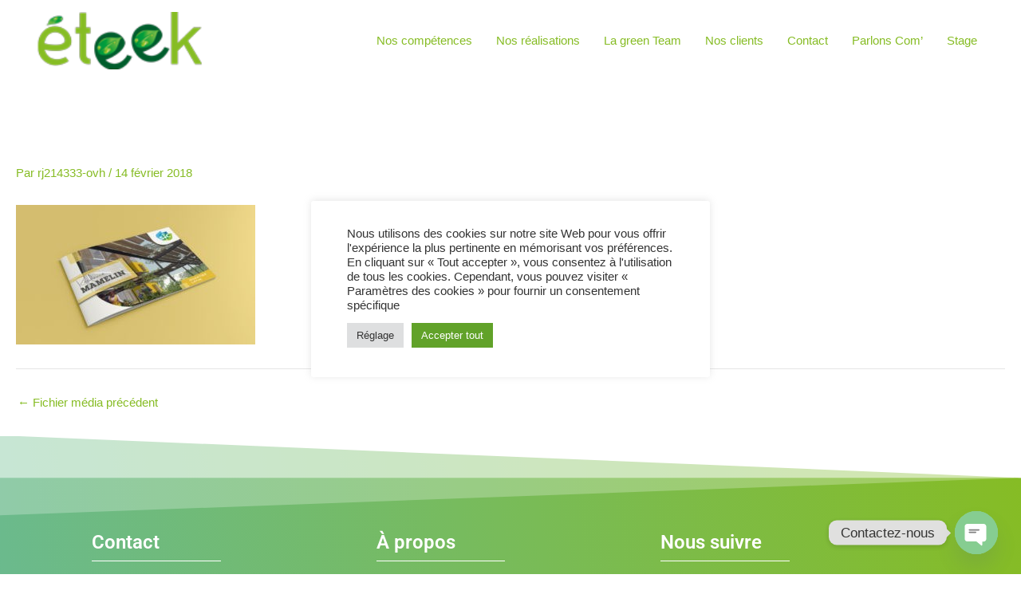

--- FILE ---
content_type: text/css
request_url: https://eteek.nc/wp-content/plugins/easyjobs/public/assets/dist/css/easyjobs-public.min.css?ver=2.6.0
body_size: 11332
content:
@import url(https://fonts.googleapis.com/css?family=Poppins:300,400,500,600,700&display=swap);@font-face{font-family:eicon;src:url(../../../../admin/assets/vendor/css/eicon/fonts/eicon.eot?85vupd);src:url(../../../../admin/assets/vendor/css/eicon/fonts/eicon.eot?85vupd#iefix) format("embedded-opentype"),url(../../../../admin/assets/vendor/css/eicon/fonts/eicon.ttf?85vupd) format("truetype"),url(../../../../admin/assets/vendor/css/eicon/fonts/eicon.woff?85vupd) format("woff"),url(../../../../admin/assets/vendor/css/eicon/fonts/eicon.svg?85vupd#eicon) format("svg");font-weight:400;font-style:normal;font-display:block}.easyjobs-icon{font-family:eicon!important;speak:never;font-style:normal;font-weight:400;font-variant:normal;text-transform:none;line-height:1;-webkit-font-smoothing:antialiased;-moz-osx-font-smoothing:grayscale}.easyjobs-thumbnail:before{content:"\e904"}.easyjobs-trello:before{content:"\e906"}.easyjobs-close:before{content:"\e916"}.easyjobs-arrow-up:before{content:"\e905"}.easyjobs-graphic:before{content:"\e801"}.easyjobs-men:before{content:"\e802"}.easyjobs-office:before{content:"\e803"}.easyjobs-sort-down:before{content:"\e804"}.easyjobs-sort-up:before{content:"\e805"}.easyjobs-double-angle-right:before{content:"\e806"}.easyjobs-google-cf .path1:before{content:"\e900";color:#ff7976}.easyjobs-google-cf .path2:before{content:"\e901";margin-left:-1em;color:#f4d72c}.easyjobs-google-cf .path3:before{content:"\e902";margin-left:-1em;color:#59c96e}.easyjobs-google-cf .path4:before{content:"\e903";margin-left:-1em;color:#0faef4}.easyjobs-linkedin-cf:before{content:"\e909";color:#0077b5}.easyjobs-tick-alt:before{content:"\e90a"}.easyjobs-tick:before{content:"\e90b"}.easyjobs-tick-o:before{content:"\e90c"}.easyjobs-check:before{content:"\e90d"}.easyjobs-check-alt:before{content:"\e90e"}.easyjobs-check-o:before{content:"\e90f"}.easyjobs-back:before{content:"\e910"}.easyjobs-logout:before{content:"\e911"}.easyjobs-arrow-left:before{content:"\e912"}.easyjobs-arrow-down:before{content:"\e913"}.easyjobs-arrow-right:before{content:"\e914"}.easyjobs-plus:before{content:"\e915"}.easyjobs-close2:before{content:"\e807"}.easyjobs-delete:before{content:"\e917"}.easyjobs-rotate-right:before{content:"\e918"}.easyjobs-search:before{content:"\e919"}.easyjobs-download:before{content:"\e91a"}.easyjobs-pencil:before{content:"\e91b"}.easyjobs-edit:before{content:"\e91c"}.easyjobs-bold:before{content:"\e91d"}.easyjobs-italic:before{content:"\e91e"}.easyjobs-underline:before{content:"\e91f"}.easyjobs-user:before{content:"\e920"}.easyjobs-users:before{content:"\e921"}.easyjobs-users-team:before{content:"\e922"}.easyjobs-eye-1:before{content:"\e923"}.easyjobs-eye-alt:before{content:"\e924"}.easyjobs-briefcase:before{content:"\e925"}.easyjobs-briefcase-2:before{content:"\e926"}.easyjobs-mail:before{content:"\e927"}.easyjobs-browser:before{content:"\e928"}.easyjobs-map-maker:before{content:"\e929"}.easyjobs-share:before{content:"\e92a"}.easyjobs-phone:before{content:"\e92b"}.easyjobs-notification:before{content:"\e92c"}.easyjobs-notification-o:before{content:"\e958"}.easyjobs-chat:before{content:"\e92d"}.easyjobs-chat-alt:before{content:"\e957"}.easyjobs-graduation:before{content:"\e92e"}.easyjobs-credit-card:before{content:"\e956"}.easyjobs-portfolio:before{content:"\e92f"}.easyjobs-list:before{content:"\e930"}.easyjobs-contract:before{content:"\e931"}.easyjobs-duplicate:before{content:"\e932"}.easyjobs-cv:before{content:"\e933"}.easyjobs-document:before{content:"\e934"}.easyjobs-paper:before{content:"\e935"}.easyjobs-file:before{content:"\e955"}.easyjobs-pdf:before{content:"\e936"}.easyjobs-pass:before{content:"\e954"}.easyjobs-diagram:before{content:"\e937"}.easyjobs-print:before{content:"\e938"}.easyjobs-dob:before{content:"\e953"}.easyjobs-calender:before{content:"\e939"}.easyjobs-flags:before{content:"\e952"}.easyjobs-gender:before{content:"\e951"}.easyjobs-clock:before{content:"\e93a"}.easyjobs-pipe:before{content:"\e93b"}.easyjobs-more:before{content:"\e93c"}.easyjobs-more-horiz:before{content:"\e950"}.easyjobs-home:before{content:"\e93d"}.easyjobs-star:before{content:"\e93e"}.easyjobs-setting:before{content:"\e93f"}.easyjobs-key:before{content:"\e940"}.easyjobs-facebook:before{content:"\e941"}.easyjobs-twitter:before{content:"\e942"}.easyjobs-linkedin:before{content:"\e943"}.easyjobs-parachute:before{content:"\e944"}.easyjobs-plane:before{content:"\e945"}.easyjobs-helicopter:before{content:"\e946"}.easyjobs-send:before{content:"\e947"}.easyjobs-spaceship:before{content:"\e948"}.easyjobs-boost:before{content:"\e949"}.easyjobs-checkmark:before{content:"\ea10"}@font-face{font-family:eicon-2;src:url(../../../../admin/assets/vendor/css/eicon-2/fonts/eicon-2.eot?5x4uc4);src:url(../../../../admin/assets/vendor/css/eicon-2/fonts/eicon-2.eot?5x4uc4#iefix) format("embedded-opentype"),url(../../../../admin/assets/vendor/css/eicon/fonts-2/eicon-2.ttf?5x4uc4) format("truetype"),url(../../../../admin/assets/vendor/css/eicon-2/fonts/eicon-2.woff?5x4uc4) format("woff"),url(../../../../admin/assets/vendor/css/eicon-2/fonts/eicon-2.svg?5x4uc4#eicon-2) format("svg");font-weight:400;font-style:normal;font-display:block}.eicon-2{font-family:eicon-2!important;speak:never;font-style:normal;font-weight:400;font-variant:normal;text-transform:none;line-height:1;-webkit-font-smoothing:antialiased;-moz-osx-font-smoothing:grayscale}.eicon-2-office-push-pin:before{content:"\e900"}.easyjobs-frontend-wrapper{box-sizing:border-box!important}.easyjobs-frontend-wrapper{padding:50px;width:100%;font-family:Poppins,sans-serif;font-size:15px;line-height:1.5;color:#2f323e;background-color:#f5f7fd;margin:0 auto}.easyjobs-frontend-wrapper *{box-sizing:border-box}.easyjobs-frontend-wrapper .easyjobs-content-wrapper{max-width:1600px;margin:0 auto;display:block}@media (max-width:767px){.easyjobs-frontend-wrapper{padding:20px}}.easyjobs-shortcode-wrapper{font-family:Poppins,sans-serif;font-size:15px;line-height:1.5;color:#2f323e;width:100%}.easyjobs-shortcode-wrapper *{box-sizing:border-box}.easyjobs-shortcode-wrapper h1,.easyjobs-shortcode-wrapper h2,.easyjobs-shortcode-wrapper h3,.easyjobs-shortcode-wrapper h4,.easyjobs-shortcode-wrapper h5,.easyjobs-shortcode-wrapper h6{font-family:inherit;color:#263859}.easyjobs-shortcode-wrapper p{font-family:inherit;color:#2f323e}.easyjobs-shortcode-wrapper a{text-decoration:none}.easyjobs-shortcode-wrapper a:hover{text-decoration:none}.easyjobs-shortcode-wrapper a:focus{outline:0}.easyjobs-shortcode-wrapper img{border-radius:0;max-width:100%}.easyjobs-shortcode-wrapper ul{list-style:disc;margin:0;padding-left:40px}.easyjobs-shortcode-wrapper .ej-no-cover-photo{min-height:120px;background-color:#e0e0e0}.easyjobs-shortcode-wrapper .ej-expired{color:#ff806d;margin:0;text-align:center}.easyjobs-shortcode-wrapper .ej-modal{position:fixed;top:0;right:0;bottom:0;left:0;background-color:rgba(0,0,0,.4);z-index:999999;overflow-y:auto;padding:50px;display:none}.easyjobs-shortcode-wrapper .ej-modal .ej-modal-inner{display:flex;align-items:center;justify-content:center}.easyjobs-shortcode-wrapper .ej-modal .ej-modal-inner .ej-modal-content{max-width:1140px;background-color:#fff;border-radius:4px}.easyjobs-shortcode-wrapper .ej-modal .ej-modal-inner .ej-modal-content .ej-modal-header{width:100%;display:flex;justify-content:space-between;padding:15px 20px;border-bottom:1px solid #ddd}.easyjobs-shortcode-wrapper .ej-modal .ej-modal-inner .ej-modal-content .ej-modal-header .ej-modal-title{text-align:left;margin:0;font-size:20px;font-weight:500}.easyjobs-shortcode-wrapper .ej-modal .ej-modal-inner .ej-modal-content .ej-modal-header button{padding:2px 4px;background:0 0;font-size:20px;font-weight:700;line-height:1;color:#000;text-shadow:0 1px 0 #fff;opacity:.5}.easyjobs-shortcode-wrapper .ej-modal .ej-modal-inner .ej-modal-content .ej-modal-header button:focus,.easyjobs-shortcode-wrapper .ej-modal .ej-modal-inner .ej-modal-content .ej-modal-header button:hover{text-decoration:none;opacity:1}.easyjobs-shortcode-wrapper .ej-modal .ej-modal-inner .ej-modal-content .ej-modal-body{padding:15px 20px}.easyjobs-shortcode-wrapper .ej-modal .ej-modal-inner .ej-modal-content .ej-modal-footer{padding:15px 20px;border-top:1px solid #ddd;text-align:right}.easyjobs-shortcode-wrapper .ej-modal .ej-modal-inner .ej-modal-content .ej-modal-footer button{padding:6px 12px;font-size:14px;border-radius:4px;background:#6c757d;color:#fff;text-transform:none;font-weight:400;line-height:1.5}.easyjobs-shortcode-wrapper .ej-modal .ej-modal-inner .ej-modal-content .ej-modal-footer button:hover{text-decoration:none;background:#545b62}.ej-btn{padding:15px 26px;font-size:14px;line-height:1.4286;font-weight:500;min-width:130px;border-radius:5px;text-align:center;display:inline-block;-webkit-transition:none;-moz-transition:none;-o-transition:none;transition:none}.ej-btn.ej-info-btn{background:#2fc1e1;color:#fff;-webkit-box-shadow:0 10px 10px rgba(47,193,225,.3);box-shadow:0 10px 10px rgba(47,193,225,.3)}.ej-btn.ej-info-btn:focus,.ej-btn.ej-info-btn:hover{background:#1fb6d7;color:#fff}.ej-btn.ej-info-btn-light{background:rgba(47,193,225,.1);color:#2fc1e1}.ej-btn.ej-info-btn-light:hover{background:#2fc1e1;color:#fff;-webkit-box-shadow:0 10px 10px rgba(47,193,225,.3);box-shadow:0 10px 10px rgba(47,193,225,.3)}.ej-section{margin-top:50px}.ej-section .ej-section-title{display:-webkit-box;display:-ms-flexbox;display:flex;-webkit-align-items:center;align-items:center;margin-bottom:40px}.ej-section .ej-section-title .ej-section-title-icon{height:50px;width:50px;min-width:50px;display:-webkit-box;display:-ms-flexbox;display:flex;-webkit-align-items:center;align-items:center;-webkit-justify-content:center;justify-content:center;font-size:20px;color:#597dfc;background:rgba(89,125,252,.1);border-radius:5px}.ej-section .ej-section-title .ej-section-title-text{font-size:32px;font-weight:600;line-height:1.25;margin-left:20px;text-transform:capitalize}@media (max-width:991px){.ej-section .ej-section-title .ej-section-title-text{font-size:24px}}@media (max-width:767px){.ej-section .ej-section-title .ej-section-title-text{font-size:20px}}.ej-section .ej-section-content.with-margin{margin-left:70px}.easyjobs-shortcode-wrapper .empty-message{background:#fff;padding:40px!important;border-radius:10px}h3.empty-message.mt-10{margin-top:10px}.easyjobs-shortcode-wrapper .error-message{display:none;color:red;text-align:center}#google_translate_element{display:none!important}.skiptranslate .skiptranslate{visibility:hidden!important}body{top:0!important}.skip-link.screen-reader-text{display:none!important}.ej-header{margin:-50px 50px 0;background-color:#fff;border-radius:10px;padding:50px;position:relative;z-index:1}@media (max-width:767px){.ej-header{margin:-30px 10px 0;padding:20px}}.ej-company-highlights{display:-webkit-box;display:-ms-flexbox;display:flex;-webkit-align-items:center;align-items:center;-webkit-justify-content:space-between;justify-content:space-between}@media (max-width:767px){.ej-company-highlights{flex-direction:column}}.ej-company-info{display:-webkit-box;display:-ms-flexbox;display:flex;-webkit-align-items:center;align-items:center;margin-right:10px}.ej-company-info .logo{display:-webkit-box;display:-ms-flexbox;display:flex;-webkit-align-items:center;align-items:center;-webkit-justify-content:center;justify-content:center;background:#e0e6f9;border-radius:8px;height:100px;width:100px;min-width:100px;border:5px solid #e0e6f9;margin-right:30px}.ej-company-info .logo img{width:100%;height:100%;object-fit:cover;border-radius:4px}.ej-company-info .info .name{font-size:24px;font-weight:600;line-height:1.333333;color:#212529;margin:0 0 5px}.ej-company-info .info .location{font-size:14px;line-height:1.5rem;color:#7d8091}.ej-company-info .info .location i{margin-right:5px}@media (max-width:767px){.ej-company-info{flex-direction:column}.ej-company-info .info{margin-left:0;margin-bottom:10px}}.ej-company-description{margin-top:50px;color:#7d8091;font-size:16px;line-height:1.5}@media (max-width:767px){.ej-company-description{margin-top:30px}}.ej-company-description p{font-size:inherit;color:inherit;margin-bottom:5px}.ej-landingpage-alignment-left .easyjobs-elementor,.ej-landingpage-alignment-left .ej-job-list-container{float:left}.ej-landingpage-alignment-right .easyjobs-elementor,.ej-landingpage-alignment-right .ej-job-list-container{float:right}.ej-landingpage-alignment-center .easyjobs-elementor,.ej-landingpage-alignment-center .ej-job-list-container{display:block;margin:0 auto}.elej-error-msg{margin:10px 0;background-color:#f2dede;color:#a94442;font-size:85%;padding:15px;border-radius:3px}.elej-error-msg-editor{text-align:center;margin:10px 0;font-size:15px}.tooltip{position:relative;vertical-align:middle;display:inline-flex}.tooltip .tooltiptext{visibility:hidden;width:300px;background-color:#fff;color:#000;border-radius:10px;position:absolute;z-index:1;left:50%;bottom:35px;margin-left:-150px;opacity:0;transition:opacity .3s;font-size:14px;font-weight:400;box-shadow:rgba(100,100,111,.2) 0 7px 29px 0;padding:10px;word-wrap:break-word;text-align:left;border:1px solid #ddd}.tooltip .tooltiptext::after{content:"";position:absolute;top:100%;left:50%;margin-left:-10px;border-width:10px;border-style:solid;border-color:#fff transparent transparent transparent}.tooltip:hover .tooltiptext{visibility:visible;opacity:1}@media only screen and (max-width:768px){.easyjobs-shortcode-wrapper.ej-template-default .easyjobs-details .ej-header{background-color:#fff;margin:20px 0 0 0;padding:40px}.easyjobs-shortcode-wrapper.ej-template-default .easyjobs-details .ej-header .ej-company-highlights .ej-company-info{margin:0}.easyjobs-shortcode-wrapper.ej-template-default .easyjobs-details .ej-header .ej-company-highlights .ej-company-info .logo{margin:0 0 20px 0}.easyjobs-shortcode-wrapper.ej-template-default .easyjobs-details .ej-header .ej-company-highlights .ej-company-info .info{padding:0 10px}.easyjobs-shortcode-wrapper.ej-template-default .easyjobs-details .ej-job-body .easyjobs-shortcode-wrapper .ej-job-filter-wrap .ej-section-title .ej-section-title-text{font-size:28px}.easyjobs-shortcode-wrapper.ej-template-default .easyjobs-details .ej-job-body .easyjobs-shortcode-wrapper .ej-section-content .ej-job-list .ej-job-list-item-cat .ej-job-list-item-inner .ej-job-list-item-col .ej-job-title a{font-size:20px}.easyjobs-shortcode-wrapper.ej-template-default .easyjobs-details .ej-job-body .ej-section .ej-section-title .ej-section-title-text{font-size:28px}}@media only screen and (max-width:499px){.easyjobs-landing-page{padding:15px!important}.easyjobs-landing-page .easyjobs-shortcode-wrapper.ej-template-default{overflow:hidden}.easyjobs-landing-page .easyjobs-shortcode-wrapper.ej-template-default .easyjobs-details .ej-header{padding:20px}.easyjobs-landing-page .easyjobs-shortcode-wrapper.ej-template-default .easyjobs-details .ej-header .ej-company-highlights .ej-company-info{margin:0}.easyjobs-landing-page .easyjobs-shortcode-wrapper.ej-template-default .easyjobs-details .ej-header .ej-company-highlights .ej-company-info .info{padding:0}.easyjobs-landing-page .easyjobs-shortcode-wrapper.ej-template-default .easyjobs-details .ej-header .ej-company-highlights .ej-company-info .info .name{font-size:20px}.easyjobs-landing-page .easyjobs-shortcode-wrapper.ej-template-default .easyjobs-details .ej-header .ej-company-highlights .ej-header-tools a{padding:13px 18px}.easyjobs-landing-page .easyjobs-shortcode-wrapper.ej-template-default .easyjobs-details .ej-job-body .easyjobs-shortcode-wrapper .ej-job-filter-wrap .ej-section-title .ej-section-title-icon{width:25px!important;height:45px!important}.easyjobs-landing-page .easyjobs-shortcode-wrapper.ej-template-default .easyjobs-details .ej-job-body .easyjobs-shortcode-wrapper .ej-job-filter-wrap .ej-section-title .ej-section-title-text{font-size:20px;margin-left:15px}.easyjobs-landing-page .easyjobs-shortcode-wrapper.ej-template-default .easyjobs-details .ej-job-body .easyjobs-shortcode-wrapper .ej-section-content .ej-job-list .ej-job-list-item-cat .ej-job-list-item-inner .ej-job-list-item-col{padding:20px!important}.easyjobs-landing-page .easyjobs-shortcode-wrapper.ej-template-default .easyjobs-details .ej-job-body .easyjobs-shortcode-wrapper .ej-section-content .ej-job-list .ej-job-list-item-cat .ej-job-list-item-inner .ej-job-list-item-col .ej-job-title a{font-size:18px}.easyjobs-landing-page .easyjobs-shortcode-wrapper.ej-template-default .easyjobs-details .ej-job-body .ej-section .ej-section-title .ej-section-title-icon{width:25px!important;height:45px!important}.easyjobs-landing-page .easyjobs-shortcode-wrapper.ej-template-default .easyjobs-details .ej-job-body .ej-section .ej-section-title .ej-section-title-text{font-size:20px;margin-left:15px}footer{padding:0 15px}}@media only screen and (max-width:768px){.easyjobs-landing-page .easyjobs-shortcode-wrapper.ej-template-classic{overflow:hidden}.easyjobs-landing-page .easyjobs-shortcode-wrapper.ej-template-classic .easyjobs-details .pb100 .carrier__company{padding:0}.easyjobs-landing-page .easyjobs-shortcode-wrapper.ej-template-classic .easyjobs-details .pb100 .carrier__company .ej-company-info{margin:0}.easyjobs-landing-page .easyjobs-shortcode-wrapper.ej-template-classic .easyjobs-details .pb50 .ej-section .ej-template-classic .ej-section .ej-section-title span{font-size:28px}.easyjobs-landing-page .easyjobs-shortcode-wrapper.ej-template-classic .easyjobs-details .pb50 .ej-section .ej-template-classic .ej-job-list-classic .job__card .job__info .ej-job-title{font-size:20px}.easyjobs-landing-page .easyjobs-shortcode-wrapper.ej-template-classic .easyjobs-details .pb50 .ej-section .ej-template-classic .ej-job-list-classic .job__card .job__vacancy h4{font-size:23px}.easyjobs-landing-page .easyjobs-shortcode-wrapper.ej-template-classic .easyjobs-details .ej-company-showcase-classic{padding:30px}.easyjobs-landing-page .easyjobs-shortcode-wrapper.ej-template-classic .easyjobs-details .ej-company-showcase-classic .ej-section-title .ej-section-title-text{font-size:28px}}@media only screen and (max-width:499px){.easyjobs-landing-page .easyjobs-shortcode-wrapper.ej-template-classic{padding-left:0;padding-right:0}.easyjobs-landing-page .easyjobs-shortcode-wrapper.ej-template-classic .easyjobs-details .pb100{padding-bottom:80px}.easyjobs-landing-page .easyjobs-shortcode-wrapper.ej-template-classic .easyjobs-details .pb100 .ej-container{padding:0}.easyjobs-landing-page .easyjobs-shortcode-wrapper.ej-template-classic .easyjobs-details .ej-job-cover{padding-left:0;padding-right:0}.easyjobs-landing-page .easyjobs-shortcode-wrapper.ej-template-classic .easyjobs-details .pb50 .ej-container{padding-left:0;padding-right:0}.easyjobs-landing-page .easyjobs-shortcode-wrapper.ej-template-classic .easyjobs-details .pb50 .ej-container .ej-section .ej-template-classic .ej-section .ej-section-title span{font-size:20px}.easyjobs-landing-page .easyjobs-shortcode-wrapper.ej-template-classic .easyjobs-details .pb50 .ej-container .ej-section .ej-template-classic .ej-job-list-classic .job__card{padding:15px}.easyjobs-landing-page .easyjobs-shortcode-wrapper.ej-template-classic .easyjobs-details .pb50 .ej-container .ej-section .ej-template-classic .ej-job-list-classic .job__card .job__info .ej-job-title{font-size:18px}.easyjobs-landing-page .easyjobs-shortcode-wrapper.ej-template-classic .easyjobs-details .ej-company-showcase-classic{padding:15px}.easyjobs-landing-page .easyjobs-shortcode-wrapper.ej-template-classic .easyjobs-details .ej-company-showcase-classic .ej-section-title .ej-section-title-text{font-size:20px}}@media only screen and (max-width:768px){.easyjobs-landing-page .easyjobs-shortcode-wrapper.ej-template-elegant .pb100 .ej-container .about__company{padding:20px}.easyjobs-landing-page .easyjobs-shortcode-wrapper.ej-template-elegant .pb100 .ej-container .about__company .ej-company-info{margin:0;flex-direction:column}.easyjobs-landing-page .easyjobs-shortcode-wrapper.ej-template-elegant .pb100 .ej-container .about__company .ej-company-info .logo{margin:0 0 20px 0}.easyjobs-landing-page .easyjobs-shortcode-wrapper.ej-template-elegant .pb100 .mt60 .ej-section .ej-section-title .ej-section-title-text{font-size:28px}.easyjobs-landing-page .easyjobs-shortcode-wrapper.ej-template-elegant .pb100 .mt60 .ej-job-list-elegant .ej-job-list-item-cat .job__card .ej-job-title{font-size:20px}.easyjobs-landing-page .easyjobs-shortcode-wrapper.ej-template-elegant .pb100 .mt60 .ej-job-list-elegant .ej-job-list-item-cat .job__card .job__bottom .job__vacancy h4{font-size:23px}.easyjobs-landing-page .easyjobs-shortcode-wrapper.ej-template-elegant .pb100 .mt60 .ej-container .section__header h2{font-size:28px}}@media only screen and (max-width:499px){.easyjobs-landing-page .easyjobs-shortcode-wrapper.ej-template-elegant{overflow:hidden}.easyjobs-landing-page .easyjobs-shortcode-wrapper.ej-template-elegant .pb100 .ej-container .ej-col{padding-left:0;padding-right:0}.easyjobs-landing-page .easyjobs-shortcode-wrapper.ej-template-elegant .pb100 .ej-container .ej-col .about__company{padding:0}.easyjobs-landing-page .easyjobs-shortcode-wrapper.ej-template-elegant .pb100 .ej-container .ej-col .about__company .ej-company-info{margin:0;flex-direction:column}.easyjobs-landing-page .easyjobs-shortcode-wrapper.ej-template-elegant .pb100 .ej-container .ej-col .about__company .ej-company-info .logo{margin:0 0 20px 0}.easyjobs-landing-page .easyjobs-shortcode-wrapper.ej-template-elegant .pb100 .ej-container .ej-col .about__company .ej-company-info .name{font-size:20px}.easyjobs-landing-page .easyjobs-shortcode-wrapper.ej-template-elegant .pb100 .ej-container .ej-col .about__company .ej-company-info .ej-header-tools a{padding:15px 20px}.easyjobs-landing-page .easyjobs-shortcode-wrapper.ej-template-elegant .pb100 .mt60 .ej-container{padding-right:0;padding-left:0}.easyjobs-landing-page .easyjobs-shortcode-wrapper.ej-template-elegant .pb100 .mt60 .ej-container .ej-section .ej-section-title .ej-section-title-text{font-size:20px}.easyjobs-landing-page .easyjobs-shortcode-wrapper.ej-template-elegant .pb100 .mt60 .ej-job-list-elegant .ej-job-list-item-cat{padding-left:0;padding-right:0}.easyjobs-landing-page .easyjobs-shortcode-wrapper.ej-template-elegant .pb100 .mt60 .ej-job-list-elegant .ej-job-list-item-cat .job__card .ej-job-title{font-size:18px}.easyjobs-landing-page .easyjobs-shortcode-wrapper.ej-template-elegant .pb100 .mt60 .ej-container{width:100%}.easyjobs-landing-page .easyjobs-shortcode-wrapper.ej-template-elegant .pb100 .mt60 .ej-container .ej-row{margin:0}.easyjobs-landing-page .easyjobs-shortcode-wrapper.ej-template-elegant .pb100 .mt60 .ej-container .section__header h2{font-size:20px}.easyjobs-landing-page .easyjobs-shortcode-wrapper.ej-template-elegant .pb100 .mt60 .image__gallery{padding:0}}.easyjobs-shortcode-wrapper .ej-job-list .ej-job-list-item .ej-job-list-item-inner .ej-job-list-item-col .ej-job-title a{font-family:Poppins;text-decoration:none}.easyjobs-shortcode-wrapper .mr-15{margin-right:15px}.easyjobs-shortcode-wrapper .ej-btn{text-decoration:none;text-transform:capitalize;min-width:auto;border:0;cursor:pointer}.easyjobs-shortcode-wrapper .ej-btn.ej-danger-btn{background:#cd2653;color:#fff}.easyjobs-shortcode-wrapper .ej-job-filter-wrap{display:flex;align-items:center;justify-content:space-between;flex-wrap:wrap;gap:15px;margin-bottom:40px}.easyjobs-shortcode-wrapper .ej-job-filter-wrap .ej-section-title{margin-bottom:0}.easyjobs-shortcode-wrapper .ej-job-filter-wrap .job-filter .ej-btn{padding:13px 20px}.easyjobs-shortcode-wrapper .ej-job-filter-wrap .job-filter .ej-btn:focus{outline:0}.easyjobs-shortcode-wrapper .ej-job-filter-wrap .job-filter .ej-btn:hover{box-shadow:none;border:0}.easyjobs-shortcode-wrapper .job-filter{display:flex;flex-wrap:wrap;gap:15px}.easyjobs-shortcode-wrapper .job-filter .search-bar .form-control{display:block;width:100%;height:calc(1.5em + .75rem + 2px);padding:0 15px;font-size:1rem;font-weight:500;line-height:1.5;color:#495057;background-color:#fff;background-clip:padding-box;border:1px solid #ced4da;border-radius:5px;background:#fff;transition:border-color .15s ease-in-out,box-shadow .15s ease-in-out}.easyjobs-shortcode-wrapper .job-filter .search-bar .form-control{height:46px;font-size:14px}.easyjobs-shortcode-wrapper .job-filter .search-bar .form-control:focus{outline:0}.easyjobs-shortcode-wrapper .job-filter .select-option{position:relative;background:#fff;border-radius:5px;height:46px;border:none}.easyjobs-shortcode-wrapper .job-filter .select-option select{padding-right:66px;padding-left:15px;font-size:.875rem;line-height:1.4286;font-family:unset;font-weight:500;border-radius:5px;height:100%;background:0 0;color:#7d8091;-webkit-appearance:none;-moz-appearance:none;appearance:none;font-size:14px;border:1px solid #ced4da;padding-top:3px;padding-bottom:3px;cursor:pointer}.easyjobs-shortcode-wrapper .job-filter .select-option select:focus{outline:0}.easyjobs-shortcode-wrapper .job-filter .select-option:after{position:absolute;content:"\e913";font-family:eicon;top:50%;-webkit-transform:translateY(-50%);transform:translateY(-50%);right:15px;background:rgba(89,125,252,.1);color:#597dfc;pointer-events:none;text-align:center;height:20px;width:20px;font-size:10px;line-height:20px}.easyjobs-shortcode-wrapper .easyjobs-job-post{width:100%;background-color:#fff;border-radius:5px;padding:20px 25px;margin-bottom:30px;box-shadow:0 5px 15px rgba(0,0,0,.05);display:flex;justify-content:space-between;align-items:center}.easyjobs-shortcode-wrapper .easyjobs-job-post .job-title{font-size:24px;font-weight:500;margin:0 0 10px;color:#757575}.easyjobs-shortcode-wrapper .easyjobs-job-post .job-meta p{margin:0 0 5px;font-size:12px;letter-spacing:1px;text-transform:uppercase;color:#9a9595;font-weight:400}.easyjobs-shortcode-wrapper .easyjobs-job-post .job-meta p strong{font-weight:400}.easyjobs-shortcode-wrapper .easyjobs-job-post .job-buttons{padding-left:15px}.easyjobs-shortcode-wrapper .easyjobs-job-post .job-buttons a{display:block;width:120px;padding:5px 20px;text-align:center;background:#ddd;font-size:12px;text-transform:uppercase;text-decoration:none!important;border-radius:2px;border:1px solid}.easyjobs-shortcode-wrapper .easyjobs-job-post .job-buttons a+a{margin-top:12px}.easyjobs-shortcode-wrapper .easyjobs-job-post .job-buttons a.apply{background:#e4f1dd;color:#37a000;border-color:#c9e0bd}.easyjobs-shortcode-wrapper .easyjobs-job-post .job-buttons a.details{color:#4285f4;border-color:#bfc7d6;background:#e1e8f5}.easyjobs-shortcode-wrapper .easyjobs-job-post .job-buttons a:focus{outline:0}.easyjobs-shortcode-wrapper .ej-job-list-section{padding-bottom:20px}.easyjobs-shortcode-wrapper .ej-list-header{padding-bottom:25px}.easyjobs-shortcode-wrapper .ej-list-header .ej-list-heading h3{font-size:22px;margin-bottom:10px;font-weight:600;color:#242424}.easyjobs-shortcode-wrapper .ej-list-header .ej-list-subheading p{font-size:14px;color:#242424;margin-bottom:0;font-weight:300}.easyjobs-shortcode-wrapper .ej-job-list .ej-job-list-header{background-color:#f1f1f1;padding:15px;width:100%}.easyjobs-shortcode-wrapper .ej-job-list .ej-job-list-header .title{display:inline-block;max-width:30%;margin:0}.easyjobs-shortcode-wrapper .ej-job-list .ej-job-list-item{position:relative;border-top:0;background-color:#fff;border-radius:10px}.easyjobs-shortcode-wrapper .ej-job-list .ej-job-list-item+.ej-job-list-item{margin-top:20px}.easyjobs-shortcode-wrapper .ej-job-list .ej-job-list-item .ej-job-list-item-inner{display:table;width:100%;border-radius:10px}.easyjobs-shortcode-wrapper .ej-job-list .ej-job-list-item .ej-job-list-item-inner .ej-job-list-item-col{padding:25px 30px;display:table-cell;vertical-align:middle;padding-left:50px!important;width:23%;border-right:1px solid #f5f7fd}.easyjobs-shortcode-wrapper .ej-job-list .ej-job-list-item .ej-job-list-item-inner .ej-job-list-item-col:first-child{width:54%;position:relative}.easyjobs-shortcode-wrapper .ej-job-list .ej-job-list-item .ej-job-list-item-inner .ej-job-list-item-col:first-child>a{display:inline-block}.easyjobs-shortcode-wrapper .ej-job-list .ej-job-list-item .ej-job-list-item-inner .ej-job-list-item-col:first-child>a span{display:block}.easyjobs-shortcode-wrapper .ej-job-list .ej-job-list-item .ej-job-list-item-inner .ej-job-list-item-col:last-child{border:none;text-align:right}@media (max-width:767px){.easyjobs-shortcode-wrapper .ej-job-list .ej-job-list-item .ej-job-list-item-inner .ej-job-list-item-col:last-child{text-align:left}}.easyjobs-shortcode-wrapper .ej-job-list .ej-job-list-item .ej-job-list-item-inner .ej-job-list-item-col .ej-job-title{font-size:24px;font-weight:600;line-height:1.5;margin:0 0 8px}.easyjobs-shortcode-wrapper .ej-job-list .ej-job-list-item .ej-job-list-item-inner .ej-job-list-item-col .ej-job-title a{color:#212529}.easyjobs-shortcode-wrapper .ej-job-list .ej-job-list-item .ej-job-list-item-inner .ej-job-list-item-col .ej-job-title a:hover{color:#0056b3}.easyjobs-shortcode-wrapper .ej-job-list .ej-job-list-item .ej-job-list-item-inner .ej-job-list-item-col .ej-job-list-info{display:-webkit-box;display:-ms-flexbox;display:flex;flex-wrap:wrap;-webkit-align-items:center;align-items:center}.easyjobs-shortcode-wrapper .ej-job-list .ej-job-list-item .ej-job-list-item-inner .ej-job-list-item-col .ej-job-list-info .ej-job-list-info-block{display:-webkit-box;display:-ms-flexbox;display:flex;-webkit-align-items:center;align-items:center;margin-right:30px;font-size:14px;color:#7d8091;font-weight:500}.easyjobs-shortcode-wrapper .ej-job-list .ej-job-list-item .ej-job-list-item-inner .ej-job-list-item-col .ej-job-list-info .ej-job-list-info-block i{margin-right:10px}.easyjobs-shortcode-wrapper .ej-job-list .ej-job-list-item .ej-job-list-item-inner .ej-job-list-item-col .ej-job-list-info .ej-job-list-info-block a{color:#0056b3}@media (max-width:991px){.easyjobs-shortcode-wrapper .ej-job-list .ej-job-list-item .ej-job-list-item-inner .ej-job-list-item-col .ej-job-list-info .ej-job-list-info-block{font-size:12px}}@media (max-width:575px){.easyjobs-shortcode-wrapper .ej-job-list .ej-job-list-item .ej-job-list-item-inner .ej-job-list-item-col .ej-job-list-info{flex-direction:column;-webkit-align-items:flex-start;align-items:flex-start}}.easyjobs-shortcode-wrapper .ej-job-list .ej-job-list-item .ej-job-list-item-inner .ej-job-list-item-col .ej-deadline{font-size:18px;font-weight:500;line-height:2;margin-bottom:0;color:#7d8091}@media (max-width:991px){.easyjobs-shortcode-wrapper .ej-job-list .ej-job-list-item .ej-job-list-item-inner .ej-job-list-item-col .ej-deadline{font-size:16px}}.easyjobs-shortcode-wrapper .ej-job-list .ej-job-list-item .ej-job-list-item-inner .ej-job-list-item-col .ej-list-sub{color:#7d8091;font-size:14px}@media (max-width:991px){.easyjobs-shortcode-wrapper .ej-job-list .ej-job-list-item .ej-job-list-item-inner .ej-job-list-item-col .ej-list-sub{font-size:12px}}.easyjobs-shortcode-wrapper .ej-job-list .ej-job-list-item .ej-job-list-item-inner .ej-job-list-item-col .ej-employment-badge{display:inline-block;padding:10px 15px;background:#d674f3;font-size:16px;font-weight:600;color:#fff;letter-spacing:.5px;border-radius:4px}.easyjobs-shortcode-wrapper .ej-job-list .ej-job-list-item .ej-job-list-item-inner .ej-job-list-item-col .ej-employment-badge.permanent{background-color:#7492f3}@media (max-width:991px){.easyjobs-shortcode-wrapper .ej-job-list .ej-job-list-item .ej-job-list-item-inner .ej-job-list-item-col{padding:15px 20px}.easyjobs-shortcode-wrapper .ej-job-list .ej-job-list-item .ej-job-list-item-inner .ej-job-list-item-col .ej-job-title{font-size:18px}}@media (max-width:767px){.easyjobs-shortcode-wrapper .ej-job-list .ej-job-list-item .ej-job-list-item-inner .ej-job-list-item-col .ej-job-list-item-col{border-right:0}.easyjobs-shortcode-wrapper .ej-job-list .ej-job-list-item .ej-job-list-item-inner .ej-job-list-item-col+.ej-job-list-item-col{border-top:1px solid #f5f7fd}}.easyjobs-shortcode-wrapper .ej-job-list .ej-job-list-item .ej-job-list-item-inner .ej-job-list-apply-btn{display:inline-block;padding:8px 20px;background-color:#7492f3;font-size:14px;font-weight:600;color:#fff;letter-spacing:.5px;border-radius:4px}@media (max-width:767px){.easyjobs-shortcode-wrapper .ej-job-list .ej-job-list-item .ej-job-list-item-inner{display:block}.easyjobs-shortcode-wrapper .ej-job-list .ej-job-list-item .ej-job-list-item-inner .ej-job-list-item-col{display:block;width:100%}.easyjobs-shortcode-wrapper .ej-job-list .ej-job-list-item .ej-job-list-item-inner .ej-job-list-item-col:first-child{width:100%}.easyjobs-shortcode-wrapper .ej-job-list .ej-job-list-item .ej-job-list-item-inner .ej-job-list-item-col .ej-list-title.ej-job-title{font-size:18px}}.easyjobs-shortcode-wrapper .ej-job-list .ej-job-list-item .ej-job-list-item-link{position:absolute;left:0;right:0;top:0;bottom:0;z-index:1}.ej-job-apply-btn-alignment-right .ej-job-apply-btn{text-align:right!important}.ej-job-apply-btn-alignment-left .ej-job-apply-btn{text-align:left!important}.ej-job-apply-btn-alignment-center .ej-job-apply-btn{text-align:center!important}.easyjobs-elementor-job-list .ej-section{margin-top:unset}.no-job .ej-job-list-item-col{border-right:none!important}.easyjobs-shortcode-wrapper .ej-job-filter-wrap .job-filter .ej-btn{padding:13px 20px}@media all and (max-width:767px){.easyjobs-shortcode-wrapper .ej-job-filter-wrap .job-filter .search-bar{width:100%}.easyjobs-shortcode-wrapper .ej-job-filter-wrap .job-filter .select-option{flex:0 0 calc(50% - 7.5px)}.easyjobs-shortcode-wrapper .ej-job-filter-wrap .job-filter .select-option select{width:100%}}@media all and (max-width:575px){.easyjobs-shortcode-wrapper .ej-job-filter-wrap .job-filter .select-option{flex:1 1 100%}.easyjobs-shortcode-wrapper .ej-job-filter-wrap .job-filter .select-option select{width:100%;min-width:auto}}.ej-has-badge{position:relative}.ej-has-badge:before{position:absolute;top:0;left:0;content:"";border-top-left-radius:10px;border-top:55px solid #2fc1e1;border-right:55px solid transparent}.ej-has-badge:after{position:absolute;top:8px;left:8px;color:#fff;content:"\e900";font-family:eicon-2;font-size:15px;line-height:1}.custom-job-pagination .pagination{display:flex;align-items:center;gap:0;padding:0;margin:40px 0 0;list-style:none;justify-content:center}.custom-job-pagination .pagination .page-item.active .page-link{color:#597dfc;background-color:transparent;border-top:4px solid #597dfc}.custom-job-pagination .pagination .page-item .page-link{position:relative;padding:.5rem .75rem;margin-left:0;font-size:16px;line-height:1.25;color:#212529;background-color:transparent;border-top:4px solid #fff;border-radius:0;width:60px;height:48px;display:flex;justify-content:center;transition:ease-in-out .35s;align-items:center;cursor:pointer}.custom-job-pagination .pagination .page-item .page-link i{font-size:12px;font-weight:700}.custom-job-pagination .pagination .page-item .page-link .pagination-text{padding:0 8px}@media (max-width:767px){.custom-job-pagination .pagination .page-item .page-link{width:44px;height:40px}.custom-job-pagination .pagination .page-item .page-link .pagination-text{display:none}}.custom-job-pagination .pagination .page-item.active .page-link,.custom-job-pagination .pagination .page-item.disabled .page-link{pointer-events:none}.custom-job-pagination .pagination .page-item:not(.disabled,.active) .page-link:hover{color:#597dfc;background-color:transparent}.easyjobs-shortcode-wrapper .ej-job-list .ej-job-list-item .ej-job-list-item-inner .ej-job-list-item-col .ej-job-list-info .ej-job-list-info-block a{text-decoration:none}.easyjobs-shortcode-wrapper .ej-job-filter-wrap .ej-job-filter-form .ej-info-btn-light,.easyjobs-shortcode-wrapper .ej-job-filter-wrap .ej-job-filter-form .ej-info-btn-light:hover{font-size:14px;color:#ff9635;background-color:rgba(255,150,53,.1)}.easyjobs-shortcode-wrapper .ej-job-filter-wrap .ej-job-filter-form .ej-danger-btn,.easyjobs-shortcode-wrapper .ej-job-filter-wrap .ej-job-filter-form .ej-danger-btn:hover{font-size:14px;color:#ff5f74;background-color:rgba(255,95,116,.1)}.easyjobs-details{padding-bottom:30px;border-radius:5px}.easyjobs-details div.ej-section-margin{margin-bottom:25px}.easyjobs-details .ej-job-cover{position:relative;border-radius:10px;overflow:hidden}.easyjobs-details .ej-job-cover img{width:100%;height:auto;max-width:100%;display:block;margin:0 auto}.easyjobs-details .ej-job-header{display:-webkit-box;display:-ms-flexbox;display:flex;width:100%;padding:0 50px}.easyjobs-details .ej-job-header .ej-job-header-left{width:41%;width:-webkit-calc((100% / 12) * 5);width:41.6666666667%;padding-right:15px;height:100%}.easyjobs-details .ej-job-header .ej-job-header-left .ej-job-overview{padding:50px;margin-top:-50px;background-color:#fff;position:relative;z-index:1;border-radius:10px}.easyjobs-details .ej-job-header .ej-job-header-left .ej-job-overview .ej-job-highlights{margin-top:45px;margin-bottom:30px;display:table;border-collapse:separate;border-spacing:0 20px}.easyjobs-details .ej-job-header .ej-job-header-left .ej-job-overview .ej-job-highlights .ej-job-highlights-item{display:table-row;color:#7d8091;font-size:16px;font-weight:500;line-height:1.333333}.easyjobs-details .ej-job-header .ej-job-header-left .ej-job-overview .ej-job-highlights .ej-job-highlights-item .ej-job-highlights-item-label{display:table-cell;color:#1c2238;font-weight:600;position:relative;min-width:110px;width:110px}.easyjobs-details .ej-job-header .ej-job-header-left .ej-job-overview .ej-job-highlights .ej-job-highlights-item .ej-job-highlights-item-label:after{content:":";position:absolute;right:0;top:0}.easyjobs-details .ej-job-header .ej-job-header-left .ej-job-overview .ej-job-highlights .ej-job-highlights-item .ej-job-highlights-item-value{display:table-cell;padding-left:25px}@media (max-width:767px){.easyjobs-details .ej-job-header .ej-job-header-left .ej-job-overview{padding:20px;margin-top:-30px}}.easyjobs-details .ej-job-header .ej-job-header-left .ej-job-overview-footer{display:-webkit-box;display:-ms-flexbox;display:flex;-webkit-align-items:center;align-items:center;-webkit-justify-content:space-between;justify-content:space-between}@media (max-width:1400px){.easyjobs-details .ej-job-header .ej-job-header-left .ej-job-overview-footer{flex-direction:column;-webkit-align-items:flex-start;align-items:flex-start}.easyjobs-details .ej-job-header .ej-job-header-left .ej-job-overview-footer .ej-apply-link{margin-bottom:20px}}.easyjobs-details .ej-job-header .ej-job-header-left .ej-job-overview-footer .ej-social-share{margin-left:8px;display:-webkit-box;display:-ms-flexbox;display:flex;-webkit-align-items:center;align-items:center}.easyjobs-details .ej-job-header .ej-job-header-left .ej-job-overview-footer .ej-social-share .ej-social-share-title{margin-bottom:0;font-size:16px;font-weight:500}.easyjobs-details .ej-job-header .ej-job-header-left .ej-job-overview-footer .ej-social-share ul{list-style:none;padding-left:10px;display:flex}.easyjobs-details .ej-job-header .ej-job-header-left .ej-job-overview-footer .ej-social-share ul li{display:inline-block;margin:0 0 0 8px}.easyjobs-details .ej-job-header .ej-job-header-left .ej-job-overview-footer .ej-social-share ul li a{display:flex;-webkit-align-items:center;align-items:center;-webkit-justify-content:center;justify-content:center;width:50px;height:50px;background:rgba(47,193,225,.1);border-radius:50px}.easyjobs-details .ej-job-header .ej-job-header-left .ej-job-overview-footer .ej-social-share ul li a svg{width:18px;height:18px}.easyjobs-details .ej-job-header .ej-job-header-left .ej-job-overview-footer .ej-social-share ul li a.ej-facebook svg{fill:#597dfc}.easyjobs-details .ej-job-header .ej-job-header-left .ej-job-overview-footer .ej-social-share ul li a.ej-facebook:hover{background-color:#597dfc}.easyjobs-details .ej-job-header .ej-job-header-left .ej-job-overview-footer .ej-social-share ul li a.ej-facebook:hover svg{fill:#fff}.easyjobs-details .ej-job-header .ej-job-header-left .ej-job-overview-footer .ej-social-share ul li a.ej-twitter svg{fill:#597dfc}.easyjobs-details .ej-job-header .ej-job-header-left .ej-job-overview-footer .ej-social-share ul li a.ej-twitter:hover{background-color:#2fc1e1}.easyjobs-details .ej-job-header .ej-job-header-left .ej-job-overview-footer .ej-social-share ul li a.ej-twitter:hover svg{fill:#fff}.easyjobs-details .ej-job-header .ej-job-header-left .ej-job-overview-footer .ej-social-share ul li a.ej-linkedin svg{fill:#597dfc}.easyjobs-details .ej-job-header .ej-job-header-left .ej-job-overview-footer .ej-social-share ul li a.ej-linkedin:hover{background-color:#597dfc}.easyjobs-details .ej-job-header .ej-job-header-left .ej-job-overview-footer .ej-social-share ul li a.ej-linkedin:hover svg{fill:#fff}@media (max-width:1170px){.easyjobs-details .ej-job-header .ej-job-header-left .ej-job-overview-footer{flex-direction:row;justify-content:space-between}.easyjobs-details .ej-job-header .ej-job-header-left .ej-job-overview-footer .ej-apply-link{margin-bottom:0}}@media (max-width:600px){.easyjobs-details .ej-job-header .ej-job-header-left .ej-job-overview-footer{flex-direction:column}.easyjobs-details .ej-job-header .ej-job-header-left .ej-job-overview-footer .ej-apply-link{margin-bottom:20px}}@media (max-width:1170px){.easyjobs-details .ej-job-header .ej-job-header-left{width:100%;padding:0;margin-bottom:50px}}.easyjobs-details .ej-job-header .ej-job-header-right{width:59%;width:-webkit-calc((100% / 12) * 7);width:58.3333333333%;padding-left:15px;padding-top:50px}@media (max-width:1170px){.easyjobs-details .ej-job-header .ej-job-header-right{width:100%;padding:0}.easyjobs-details .ej-job-header .ej-job-header-right .ej-content-block,.easyjobs-details .ej-job-header .ej-job-header-right .ej-section{width:calc(100% + 100px);margin-left:-50px}}@media (max-width:1170px){.easyjobs-details .ej-job-header{flex-direction:column}}@media (max-width:767px){.easyjobs-details .ej-job-header{padding:0 15px}.easyjobs-details .ej-job-header .ej-job-header-right .ej-content-block,.easyjobs-details .ej-job-header .ej-job-header-right .ej-section{width:calc(100% + 30px);margin-left:-15px}}.easyjobs-details .ej-job-header.no-cover .ej-job-header-left .ej-job-overview{margin-top:0}.easyjobs-details .ej-content-block h1{padding-left:70px;color:#1c2238;font-size:32px;font-weight:600;line-height:1.25;padding-top:8px;position:relative;margin:0 0 40px}.easyjobs-details .ej-content-block h1:before{position:absolute;font-family:eicon;content:"\e930";height:50px;width:50px;display:-webkit-box;display:-ms-flexbox;display:flex;-webkit-box-align:center;-ms-flex-align:center;align-items:center;-webkit-box-pack:center;-ms-flex-pack:center;justify-content:center;left:0;top:0;border-radius:5px;background:rgba(89,125,252,.1);color:#597dfc;font-size:22px}.easyjobs-details .ej-content-block h2,.easyjobs-details .ej-content-block h3,.easyjobs-details .ej-content-block h4,.easyjobs-details .ej-content-block h5,.easyjobs-details .ej-content-block h6{margin-top:0;margin-bottom:10px;font-weight:500;line-height:1.2}.easyjobs-details .ej-content-block h2{font-size:28px}.easyjobs-details .ej-content-block h3{font-size:24px}.easyjobs-details .ej-content-block h4{font-size:21px}.easyjobs-details .ej-content-block h5{font-size:18px}.easyjobs-details .ej-content-block h6{font-size:16px}.easyjobs-details .ej-content-block>:not(h1){margin-left:70px}.easyjobs-details .ej-content-block p{color:#7d8091;font-size:14px;line-height:1.5;margin-bottom:5px}.easyjobs-details .ej-content-block ul{padding-left:0;list-style:none!important}.easyjobs-details .ej-content-block ul li{color:#7d8091;font-size:14px;line-height:1.5;position:relative;padding-left:22px;margin:0 0 10px}.easyjobs-details .ej-content-block ul li:before{content:"";width:8px;height:8px;border-radius:10px;position:absolute;left:0;top:6px;background-color:#597dfc}.easyjobs-details .ej-content-block ol{padding-left:0}.easyjobs-details .ej-content-block ol li{color:#7d8091;font-size:14px;line-height:1.5;margin:0 0 10px}.easyjobs-details .ej-job-body{margin:0 auto}.easyjobs-details .ej-job-body .ej-job-highlights{margin-bottom:25px}.easyjobs-details .ej-job-body .ej-job-highlights ul{list-style:none;margin:0}.easyjobs-details .ej-job-body .ej-job-highlights ul li{font-size:17px;color:#343a40;margin:5px 0}.easyjobs-details .ej-job-body .ej-job-highlights ul li span{display:inline-block;width:145px;color:#707791;margin-right:10px}.easyjobs-details .ej-job-body .ej-job-section-title{font-size:20px;line-height:1.5;font-weight:500;margin:10px 0}.easyjobs-details .ej-job-body .ej-job-benefits .ej-job-benefits-title{font-size:16px;color:#98a6ad;line-height:1.5;font-weight:500;margin:10px 0}.easyjobs-details .ej-job-body .ej-job-benefits .ej-job-benefits-highlight{display:-webkit-box;display:-ms-flexbox;display:flex;-ms-flex-wrap:wrap;flex-wrap:wrap;justify-content:flex-start}.easyjobs-details .ej-job-body .ej-job-benefits .ej-job-benefits-highlight .ej-job-benefits-block{margin-bottom:20px;width:32%}.easyjobs-details .ej-job-body .ej-job-benefits .ej-job-benefits-highlight .ej-job-benefits-block+.ej-job-benefits-block{margin-left:2%}@media (max-width:767px){.easyjobs-details .ej-job-body .ej-job-benefits .ej-job-benefits-highlight .ej-job-benefits-block{width:100%}.easyjobs-details .ej-job-body .ej-job-benefits .ej-job-benefits-highlight .ej-job-benefits-block+.ej-job-benefits-block{margin-left:0}}.easyjobs-details .ej-job-body .ej-job-benefits .ej-job-benefits-highlight .ej-job-benefits-text{margin:0;font-size:18px;line-height:1.5}.easyjobs-details .ej-job-body .ej-job-benefits ul li{font-size:16px}.easyjobs-details .ej-job-body .ej-company-showcase .ej-showcase-inner{display:-webkit-box;display:-ms-flexbox;display:flex;-ms-flex-wrap:wrap;flex-wrap:wrap;margin:0 -12px}.easyjobs-details .ej-job-body .ej-company-showcase .ej-showcase-inner .ej-showcase-image{padding:12px}.easyjobs-details .ej-job-body .ej-company-showcase .ej-showcase-inner .ej-showcase-image .ej-image{background-color:#dee2e6;height:100%;width:100%;display:-webkit-box;display:-ms-flexbox;display:flex;-webkit-align-items:center;align-items:center;border-radius:5px;overflow:hidden}.easyjobs-details .ej-job-body .ej-company-showcase .ej-showcase-inner .ej-showcase-left{width:50%}.easyjobs-details .ej-job-body .ej-company-showcase .ej-showcase-inner .ej-showcase-left .ej-showcase-image{width:100%;display:block;height:450px}.easyjobs-details .ej-job-body .ej-company-showcase .ej-showcase-inner .ej-showcase-left .ej-showcase-image img{width:100%;height:100%;object-fit:cover;max-width:100%}@media (max-width:991px){.easyjobs-details .ej-job-body .ej-company-showcase .ej-showcase-inner .ej-showcase-left{width:100%}.easyjobs-details .ej-job-body .ej-company-showcase .ej-showcase-inner .ej-showcase-left .ej-showcase-image{height:auto}}.easyjobs-details .ej-job-body .ej-company-showcase .ej-showcase-inner .ej-showcase-right{display:-webkit-box;display:-ms-flexbox;display:flex;-ms-flex-wrap:wrap;flex-wrap:wrap;width:50%}.easyjobs-details .ej-job-body .ej-company-showcase .ej-showcase-inner .ej-showcase-right .ej-showcase-image{width:50%;height:225px}.easyjobs-details .ej-job-body .ej-company-showcase .ej-showcase-inner .ej-showcase-right .ej-image img{height:100%;width:100%;object-fit:cover}@media (max-width:991px){.easyjobs-details .ej-job-body .ej-company-showcase .ej-showcase-inner .ej-showcase-right{width:100%}.easyjobs-details .ej-job-body .ej-company-showcase .ej-showcase-inner .ej-showcase-right .ej-showcase-image{height:auto}}.easyjobs-details .ej-job-skills{list-style:none;margin:0;padding:0}.easyjobs-details .ej-job-skills li{display:inline-block;margin:0 4px 5px}.easyjobs-details .ej-label{padding:10px 20px;margin-bottom:5px;border-radius:50px;line-height:1.42858;font-size:14px;font-weight:500;display:inline-block}.easyjobs-details .ej-label.ej-info-label{background:rgba(47,193,225,.15);color:#2fc1e1}.easyjobs-details .ej-label.ej-success-label{background:rgba(96,206,131,.15);color:#60ce83}.easyjobs-details .ej-label.ej-primary-label{background:rgba(89,125,252,.15);color:#597dfc}.easyjobs-details .ej-label.ej-danger-label{background:rgba(255,95,116,.15);color:#ff5f74}.easyjobs-details .ej-label.ej-warning-label{background:rgba(255,150,53,.15);color:#ff9635}.easyjobs-details .ej-remote-label{padding:10px 20px;background:rgba(89,125,252,.15);color:#597dfc;border-radius:50px;line-height:1.42858;font-size:14px;font-weight:500;display:inline-block;margin-left:8px}.ej-template-default .easyjobs-details .ej-content-block ol{padding-left:12px}.ej-template-classic .easyjobs-details .ej-content-block ol{padding-left:18px}@media (min-width:1600.98px){.easyjobs-frontend-wrapper.easyjobs-single-page{padding:40px!important;overflow:hidden}.easyjobs-frontend-wrapper.easyjobs-single-page .ej-template-default .easyjobs-details .ej-job-header .ej-job-header-left .ej-job-overview .ej-job-overview-footer{align-items:center}.easyjobs-frontend-wrapper.easyjobs-single-page .ej-template-default .easyjobs-details .ej-job-header .ej-job-header-left .ej-job-overview .ej-job-overview-footer .ej-btn{padding:14px 18px}.easyjobs-frontend-wrapper.easyjobs-single-page .ej-template-default .easyjobs-details .ej-job-header .ej-job-header-left .ej-job-overview .ej-job-overview-footer .ej-social-share .ej-social-share-title{font-size:14px}.easyjobs-frontend-wrapper.easyjobs-single-page .ej-template-default .easyjobs-details .ej-job-header .ej-job-header-left .ej-job-overview .ej-job-overview-footer .ej-social-share ul li{margin-left:5px}.easyjobs-frontend-wrapper.easyjobs-single-page .ej-template-default .easyjobs-details .ej-job-header .ej-job-header-left .ej-job-overview .ej-job-overview-footer .ej-social-share ul li a{height:30px;width:30px}}@media (max-width:1600.98px){.easyjobs-frontend-wrapper.easyjobs-single-page{padding:40px!important;overflow:hidden}.easyjobs-frontend-wrapper.easyjobs-single-page .ej-template-default .easyjobs-details .ej-job-header .ej-job-header-left .ej-job-overview .ej-job-overview-footer{align-items:center}.easyjobs-frontend-wrapper.easyjobs-single-page .ej-template-default .easyjobs-details .ej-job-header .ej-job-header-left .ej-job-overview .ej-job-overview-footer .ej-btn{padding:14px 18px}.easyjobs-frontend-wrapper.easyjobs-single-page .ej-template-default .easyjobs-details .ej-job-header .ej-job-header-left .ej-job-overview .ej-job-overview-footer .ej-social-share .ej-social-share-title{font-size:14px}.easyjobs-frontend-wrapper.easyjobs-single-page .ej-template-default .easyjobs-details .ej-job-header .ej-job-header-left .ej-job-overview .ej-job-overview-footer .ej-social-share ul li{margin-left:5px}.easyjobs-frontend-wrapper.easyjobs-single-page .ej-template-default .easyjobs-details .ej-job-header .ej-job-header-left .ej-job-overview .ej-job-overview-footer .ej-social-share ul li a{height:30px;width:30px}.easyjobs-frontend-wrapper.easyjobs-single-page .ej-template-default .easyjobs-details .ej-job-body .ej-content-block h1{font-size:1.875rem}.easyjobs-frontend-wrapper.easyjobs-single-page .ej-template-default .easyjobs-details .ej-job-body .ej-content-block h1::before{height:46px;width:46px;min-width:46px;font-size:20px}.easyjobs-frontend-wrapper.easyjobs-single-page .ej-template-default .easyjobs-details .ej-job-body .ej-section-title .ej-section-title-icon{height:46px;width:46px;min-width:46px;font-size:20px}.easyjobs-frontend-wrapper.easyjobs-single-page .ej-template-default .easyjobs-details .ej-job-body .ej-section-title .ej-section-title-text{font-size:1.875rem}}@media (max-width:991.98px){.easyjobs-frontend-wrapper.easyjobs-single-page{padding:40px!important}.easyjobs-frontend-wrapper.easyjobs-single-page .ej-template-default .easyjobs-details .ej-job-header .ej-job-header-left .ej-job-overview .ej-job-overview-footer{align-items:center}.easyjobs-frontend-wrapper.easyjobs-single-page .ej-template-default .easyjobs-details .ej-job-header .ej-job-header-left .ej-job-overview .ej-job-overview-footer .ej-btn{padding:14px 18px}.easyjobs-frontend-wrapper.easyjobs-single-page .ej-template-default .easyjobs-details .ej-job-header .ej-job-header-left .ej-job-overview .ej-job-overview-footer .ej-social-share .ej-social-share-title{font-size:14px}.easyjobs-frontend-wrapper.easyjobs-single-page .ej-template-default .easyjobs-details .ej-job-header .ej-job-header-left .ej-job-overview .ej-job-overview-footer .ej-social-share ul li{margin-left:5px}.easyjobs-frontend-wrapper.easyjobs-single-page .ej-template-default .easyjobs-details .ej-job-header .ej-job-header-left .ej-job-overview .ej-job-overview-footer .ej-social-share ul li a{height:30px;width:30px}.easyjobs-frontend-wrapper.easyjobs-single-page .ej-template-default .easyjobs-details .ej-job-body .ej-section-content .ej-content-block h1{font-size:1.75rem}.easyjobs-frontend-wrapper.easyjobs-single-page .ej-template-default .easyjobs-details .ej-job-body .ej-section-content .ej-content-block h1::before{height:40px;width:40px;min-width:40px;font-size:1rem}.easyjobs-frontend-wrapper.easyjobs-single-page .ej-template-default .ej-section-title .ej-section-title-icon{height:40px;width:40px;min-width:40px;font-size:1rem}.easyjobs-frontend-wrapper.easyjobs-single-page .ej-template-default .ej-section-title .ej-section-title-text{font-size:1.75rem}}@media (max-width:767.98px){.easyjobs-frontend-wrapper.easyjobs-single-page{padding:30px!important}.easyjobs-frontend-wrapper.easyjobs-single-page .ej-template-default .easyjobs-details .ej-job-header{padding:0;display:block}.easyjobs-frontend-wrapper.easyjobs-single-page .ej-template-default .easyjobs-details .ej-job-header .ej-job-header-left .ej-job-overview{padding:20px!important;margin:20px 0 0 0}.easyjobs-frontend-wrapper.easyjobs-single-page .ej-template-default .easyjobs-details .ej-job-header .ej-job-header-left .ej-job-overview .ej-company-info{margin:0}.easyjobs-frontend-wrapper.easyjobs-single-page .ej-template-default .easyjobs-details .ej-job-header .ej-job-header-left .ej-job-overview .ej-company-info .logo{height:80px;width:80px;min-width:80px;margin:0 0 10px 0}.easyjobs-frontend-wrapper.easyjobs-single-page .ej-template-default .easyjobs-details .ej-job-header .ej-job-header-left .ej-job-overview .ej-company-info h2{font-size:1.25rem}.easyjobs-frontend-wrapper.easyjobs-single-page .ej-template-default .easyjobs-details .ej-job-header .ej-job-header-right .ej-content-block{width:100%;padding-right:10px}.easyjobs-frontend-wrapper.easyjobs-single-page .ej-template-default .easyjobs-details .ej-job-header .ej-job-header-right .ej-section{width:100%!important;padding:0!important;margin-left:0!important}.easyjobs-frontend-wrapper.easyjobs-single-page .ej-template-elegant .ej-hero{padding:70px 0}}@media all and (max-width:575px){.easyjobs-frontend-wrapper.easyjobs-single-page .ej-template-default .easyjobs-details .ej-job-header .ej-job-header-left{width:100%!important}}@media (max-width:600px){.easyjobs-frontend-wrapper.easyjobs-single-page{padding:20px!important}.easyjobs-frontend-wrapper.easyjobs-single-page .ej-template-default .easyjobs-details .ej-job-header .ej-job-header-left{flex:1}.easyjobs-frontend-wrapper.easyjobs-single-page .ej-template-default .easyjobs-details .ej-job-header .ej-job-header-left .ej-job-overview .ej-job-highlights{margin:0 10px 0 0}.easyjobs-frontend-wrapper.easyjobs-single-page .ej-template-default .easyjobs-details .ej-job-header .ej-job-header-left .ej-job-overview .ej-job-highlights .ej-job-highlights-item{display:block;padding:10px 0}.easyjobs-frontend-wrapper.easyjobs-single-page .ej-template-default .easyjobs-details .ej-job-header .ej-job-header-left .ej-job-overview .ej-job-highlights .ej-job-highlights-item .ej-job-highlights-item-label{display:block}.easyjobs-frontend-wrapper.easyjobs-single-page .ej-template-default .easyjobs-details .ej-job-header .ej-job-header-left .ej-job-overview .ej-job-highlights .ej-job-highlights-item .ej-job-highlights-item-label::after{content:""}.easyjobs-frontend-wrapper.easyjobs-single-page .ej-template-default .easyjobs-details .ej-job-header .ej-job-header-left .ej-job-overview .ej-job-highlights .ej-job-highlights-item .ej-job-highlights-item-value{display:block;padding:5px 0}.easyjobs-frontend-wrapper.easyjobs-single-page .ej-template-default .easyjobs-details .ej-job-header .ej-job-header-left .ej-job-overview .ej-job-overview-footer{flex-direction:column-reverse}.easyjobs-frontend-wrapper.easyjobs-single-page .ej-template-default .easyjobs-details .ej-job-header .ej-job-header-left .ej-job-overview .ej-job-overview-footer .ej-btn{padding:14px 18px}.easyjobs-frontend-wrapper.easyjobs-single-page .ej-template-default .easyjobs-details .ej-job-header .ej-job-header-left .ej-job-overview .ej-job-overview-footer .ej-social-share{margin-bottom:40px;margin-left:0}.easyjobs-frontend-wrapper.easyjobs-single-page .ej-template-default .easyjobs-details .ej-job-header .ej-job-header-left .ej-job-overview .ej-job-overview-footer .ej-social-share .ej-social-share-title{margin-top:0}.easyjobs-frontend-wrapper.easyjobs-single-page .ej-template-default .easyjobs-details .ej-job-header .ej-job-header-left .ej-job-overview .ej-job-overview-footer .ej-social-share ul li{margin-left:5px}.easyjobs-frontend-wrapper.easyjobs-single-page .ej-template-default .easyjobs-details .ej-job-header .ej-job-header-left .ej-job-overview .ej-job-overview-footer .ej-social-share ul li a{height:30px;width:30px}.easyjobs-frontend-wrapper.easyjobs-single-page .ej-template-default .easyjobs-details .ej-job-header .ej-job-header-right .ej-content-block{margin-left:10px}.easyjobs-frontend-wrapper.easyjobs-single-page .ej-template-default .easyjobs-details .ej-job-header .ej-job-header-right .ej-content-block h1{font-size:20px;padding-top:0}.easyjobs-frontend-wrapper.easyjobs-single-page .ej-template-default .easyjobs-details .ej-job-header .ej-job-header-right .ej-content-block p{margin-left:0}.easyjobs-frontend-wrapper.easyjobs-single-page .ej-template-default .easyjobs-details .ej-job-header .ej-job-header-right .ej-section .ej-section-title .ej-section-title-text{font-size:18px!important;margin-left:10px}.easyjobs-frontend-wrapper.easyjobs-single-page .ej-template-default .easyjobs-details .ej-job-header .ej-job-header-right .ej-section .ej-section-content.with-margin{padding:0;margin:0}.easyjobs-frontend-wrapper.easyjobs-single-page .ej-template-default .easyjobs-details .ej-job-header .ej-job-header-right .ej-section .ej-section-content.with-margin .ej-job-skills li .ej-info-label{padding:8px 10px}.easyjobs-frontend-wrapper.easyjobs-single-page .ej-template-default .easyjobs-details .ej-job-body .ej-content-block h1{font-size:18px!important;margin-left:10px;padding-left:47px}.easyjobs-frontend-wrapper.easyjobs-single-page .ej-template-default .easyjobs-details .ej-job-body .ej-content-block p{margin-left:12px}.easyjobs-frontend-wrapper.easyjobs-single-page .ej-template-default .easyjobs-details .ej-job-body .ej-content-block ul{margin-left:12px}.easyjobs-frontend-wrapper.easyjobs-single-page .ej-template-default .easyjobs-details .ej-job-body .ej-section-title .ej-section-title-text{font-size:18px!important;margin-left:7px}.easyjobs-frontend-wrapper.easyjobs-single-page .ej-template-default .easyjobs-details .ej-job-body .ej-section-content .ej-content-block h2{font-size:18px!important;margin-left:0}.easyjobs-frontend-wrapper.easyjobs-single-page .ej-template-classic .ej-container{padding:0}.easyjobs-frontend-wrapper.easyjobs-single-page .ej-template-classic .ej-container .ej-row .ej-col-lg-7 .easyjobs-details .job__title{font-size:25px}.easyjobs-frontend-wrapper.easyjobs-single-page .ej-template-classic .ej-container .ej-row .ej-col-lg-7 .easyjobs-details .job__details__block .title{font-size:18px}.easyjobs-frontend-wrapper.easyjobs-single-page .ej-template-classic .ej-container .ej-row .ej-col-lg-7 .easyjobs-details .job__details__block .company__description h2{font-size:18px}.easyjobs-frontend-wrapper.easyjobs-single-page .ej-template-classic .ej-container .ej-row .ej-col-lg-5 .job__more__details{padding:30px}.easyjobs-frontend-wrapper.easyjobs-single-page .ej-template-classic .ej-container .ej-row .ej-col-lg-5 .job__more__details .button{padding:14px 18px}.easyjobs-frontend-wrapper.easyjobs-single-page .ej-template-classic .ej-container .ej-row .ej-col-lg-5 .job__more__details .infos{flex-wrap:wrap}.easyjobs-frontend-wrapper.easyjobs-single-page .ej-template-classic .ej-container .ej-row .ej-col-lg-5 .job__more__details .infos .info{width:100%;border:none;padding:10px 0}.easyjobs-frontend-wrapper.easyjobs-single-page .ej-template-classic .ej-container .ej-row .ej-col-lg-5 .job__more__details .share__options p{margin:0 10px 0 0}.easyjobs-frontend-wrapper.easyjobs-single-page .ej-template-classic .ej-container .ej-row .ej-col-lg-5 .job__more__details .share__options ul li{margin-right:9px}.easyjobs-frontend-wrapper.easyjobs-single-page .ej-template-classic .ej-container .ej-row .ej-col-lg-5 .job__more__details .share__options ul li a{height:30px;width:30px}.easyjobs-frontend-wrapper.easyjobs-single-page .ej-template-classic .ej-container .ej-row .ej-col-lg-5 .job__more__details .share__options ul li a i{line-height:30px}.easyjobs-frontend-wrapper.easyjobs-single-page .ej-template-elegant .hero__bg .ej-hero .job__title{font-size:25px}.easyjobs-frontend-wrapper.easyjobs-single-page .ej-template-elegant .hero__bg .job__infos__block .meta .button{padding:14px 18px}.easyjobs-frontend-wrapper.easyjobs-single-page .ej-template-elegant .job__details__block.ej-content-block h3.title{font-size:18px}.easyjobs-frontend-wrapper.easyjobs-single-page .ej-template-elegant .job__details__block.ej-content-block .company__description h2{font-size:18px}}.easyjobs-shortcode-wrapper p{margin-bottom:0}.easyjobs-shortcode-wrapper a{color:inherit}.easyjobs-shortcode-wrapper .ej-template-classic *{padding:0;margin:0}.easyjobs-shortcode-wrapper .ej-row{display:flex;flex-wrap:wrap}.easyjobs-shortcode-wrapper .ej-col,.easyjobs-shortcode-wrapper .ej-col-lg-5,.easyjobs-shortcode-wrapper .ej-col-lg-7{padding-left:15px;padding-right:15px}.easyjobs-shortcode-wrapper .ej-col-lg-7{flex:0 0 58.333333%;max-width:58.333333%}.easyjobs-shortcode-wrapper .ej-col-lg-5{flex:0 0 41.666667%;max-width:41.666667%}.easyjobs-shortcode-wrapper .ej-col{flex:1 0 0;max-width:100%}@media all and (max-width:991px){.easyjobs-shortcode-wrapper .ej-col-lg-7{flex:0 0 100%;max-width:100%}.easyjobs-shortcode-wrapper .ej-col-lg-5{flex:0 0 100%;max-width:100%}}.easyjobs-shortcode-wrapper.ej-template-classic .mt60{margin-top:60px}.easyjobs-shortcode-wrapper.ej-template-classic .pb100{padding-bottom:100px}.easyjobs-shortcode-wrapper.ej-template-classic .pt100{padding-top:100px}.easyjobs-shortcode-wrapper.ej-template-classic .pb100{padding-bottom:100px}.easyjobs-shortcode-wrapper.ej-template-classic .pb50{padding-bottom:50px}.easyjobs-shortcode-wrapper.ej-template-classic .px30{padding-right:30px;padding-left:30px}.easyjobs-shortcode-wrapper.ej-template-classic .mr-15{margin-right:15px}.easyjobs-shortcode-wrapper.ej-template-classic .button{padding:15px 23px;font-size:14px;line-height:1.3;font-weight:500;text-align:center;border:1px solid #0c9;display:inline-block;color:#0c9;text-decoration:none!important;transition:background .3s ease,color .3s ease,border .3s ease,box-shadow .3s ease}.easyjobs-shortcode-wrapper.ej-template-classic .button__success{background:#0c9;color:#fff}.easyjobs-shortcode-wrapper.ej-template-classic .button__danger{border-color:transparent;color:#fff}.easyjobs-shortcode-wrapper.ej-template-classic .button.button__radius{border-radius:60px}.easyjobs-shortcode-wrapper.ej-template-classic .button.radius-5{border-radius:5px}.easyjobs-shortcode-wrapper.ej-template-classic.easyjobs-single-page.ej-frontend-fluid{width:100%;max-width:100%;padding:0}.easyjobs-shortcode-wrapper.ej-template-classic.easyjobs-single-page.ej-frontend-fluid .easyjobs-content-wrapper{max-width:100%}.easyjobs-shortcode-wrapper.ej-template-classic .ej-container{max-width:1140px;margin:0 auto;padding:0 15px}.easyjobs-shortcode-wrapper.ej-template-classic .carrier__company{text-align:center;margin:0 auto;padding-top:20px}.easyjobs-shortcode-wrapper.ej-template-classic .carrier__company .ej-company-info{flex-direction:column}.easyjobs-shortcode-wrapper.ej-template-classic .carrier__company .logo{margin:0 auto 15px;max-width:120px;border:0}.easyjobs-shortcode-wrapper.ej-template-classic .label{font-size:14px;font-weight:400;padding:8px 20px;border-radius:20px;text-transform:capitalize;display:inline-block}.easyjobs-shortcode-wrapper.ej-template-classic .label__primary{background:#fff0f2!important}.easyjobs-shortcode-wrapper.ej-template-classic .ej-company-description h1{font-size:24px;color:#212529;font-weight:600;line-height:1.333333;margin-bottom:10px}.easyjobs-shortcode-wrapper.ej-template-classic .ej-company-description h2{font-size:22px;color:#212529;font-weight:600;line-height:1.333333;margin-bottom:8px}.easyjobs-shortcode-wrapper.ej-template-classic .ej-company-description p{font-size:16px;color:#6e748a;font-weight:400;line-height:1.7;margin-bottom:5px}.easyjobs-shortcode-wrapper.ej-template-classic .ej-company-description ul{text-align:left;padding:0;margin:0;margin-bottom:10px;list-style:none}.easyjobs-shortcode-wrapper.ej-template-classic .ej-company-description ul li{font-size:16px;font-weight:500;color:#6e748a;position:relative;padding-left:25px}.easyjobs-shortcode-wrapper.ej-template-classic .ej-company-description ul li:not(:last-child){margin-bottom:7px}.easyjobs-shortcode-wrapper.ej-template-classic .ej-company-description ul li:before{position:absolute;top:7px;left:0;height:10px;width:10px;background:#597dfc;border-radius:50%;content:""}.easyjobs-shortcode-wrapper.ej-template-classic .ej-company-description ul li:after{position:absolute;top:10px;left:3px;height:4px;width:4px;background:#fff;border-radius:50%;content:""}.easyjobs-shortcode-wrapper.ej-template-classic .ej-company-description ol{padding-left:18px;margin-bottom:10px;margin-left:0;text-align:left}.easyjobs-shortcode-wrapper.ej-template-classic .ej-company-description ol li{font-size:16px;font-weight:500;color:#6e748a;position:relative;padding-left:10px}.easyjobs-shortcode-wrapper.ej-template-classic .ej-company-description ol li:not(:last-child){margin-bottom:7px}.easyjobs-shortcode-wrapper.ej-template-classic .ej-company-description blockquote{margin-left:0;font-size:16px;color:#6e748a;font-weight:400;line-height:1.7;position:relative;padding-left:15px;border-left:5px solid #597dfc;margin-bottom:10px}.easyjobs-shortcode-wrapper.ej-template-classic .carrier__company .button{margin-top:20px}.easyjobs-shortcode-wrapper.ej-template-classic .ej-job-cover{position:relative;z-index:1;height:auto;max-width:100%;margin:0 auto}.easyjobs-shortcode-wrapper.ej-template-classic .ej-job-cover img{border-radius:30px;width:100%;height:100%;-o-object-fit:cover;object-fit:cover}.easyjobs-shortcode-wrapper.ej-template-classic .section__header{text-align:center;margin-bottom:50px}.easyjobs-shortcode-wrapper.ej-template-classic .section__header--flex{display:-webkit-box;display:-ms-flexbox;display:flex;-webkit-box-align:center;-ms-flex-align:center;align-items:center;-webkit-box-pack:justify;-ms-flex-pack:justify;justify-content:space-between;-ms-flex-wrap:wrap;flex-wrap:wrap;gap:15px}.easyjobs-shortcode-wrapper.ej-template-classic .section__header--text-center{text-align:center}.easyjobs-shortcode-wrapper.ej-template-classic .section__header--text-center .ej-section-title{display:block}.easyjobs-shortcode-wrapper.ej-template-classic .section__header .ej-section-title{margin-bottom:0}.easyjobs-shortcode-wrapper.ej-template-classic .section__header .ej-section-title .ej-section-title-text{margin-left:0}.easyjobs-shortcode-wrapper.ej-template-classic .section__header h2{color:#1a1751;font-size:36px;font-weight:600}.easyjobs-shortcode-wrapper.ej-template-classic .section__header .job-filter{-ms-flex-wrap:wrap;flex-wrap:wrap;gap:15px}.easyjobs-shortcode-wrapper.ej-template-classic .section__header .job-filter .search-bar .form-control{display:block;width:100%;height:calc(1.5em + .75rem + 2px);padding:0 15px;font-size:1rem;font-weight:500;line-height:1.5;color:#495057;background-color:#fff;background-clip:padding-box;border:1px solid #ced4da;border-radius:5px;background:#fff;transition:border-color .15s ease-in-out,box-shadow .15s ease-in-out}.easyjobs-shortcode-wrapper.ej-template-classic .section__header .job-filter .search-bar .form-control{height:50px;font-size:14px}.easyjobs-shortcode-wrapper.ej-template-classic .section__header .job-filter .select-option{position:relative;background:#fff;border-radius:5px;height:50px;border:none}.easyjobs-shortcode-wrapper.ej-template-classic .section__header .job-filter .select-option select{padding-right:66px;padding-left:15px;font-size:.875rem;line-height:1.4286;font-family:unset;font-weight:500;border-radius:5px;height:100%;background:0 0;color:#7d8091;-webkit-appearance:none;-moz-appearance:none;appearance:none;font-size:14px;border:1px solid #ced4da}.easyjobs-shortcode-wrapper.ej-template-classic .section__header .job-filter .select-option:after{position:absolute;content:"\e913";font-family:eicon;top:50%;-webkit-transform:translateY(-50%);transform:translateY(-50%);right:15px;background:rgba(89,125,252,.1);color:#597dfc;pointer-events:none;height:20px;width:20px;font-size:10px;line-height:20px}.easyjobs-shortcode-wrapper.ej-template-classic .d-flex{display:-ms-flexbox!important;display:flex!important}.easyjobs-shortcode-wrapper.ej-template-classic select{word-wrap:normal}.easyjobs-shortcode-wrapper.ej-template-classic .job__card{display:-webkit-box;display:-ms-flexbox;display:flex;padding:50px;-webkit-box-align:center;-ms-flex-align:center;align-items:center;background:#fff;border-radius:5px}.easyjobs-shortcode-wrapper.ej-template-classic .job__card:not(:last-child){margin-bottom:30px}.easyjobs-shortcode-wrapper.ej-template-classic .job__card .job__info{-webkit-box-flex:1;-ms-flex:1 1 40%;flex:1 1 40%;padding-right:15px}.easyjobs-shortcode-wrapper.ej-template-classic .job__card .job__info h3{font-size:24px;font-weight:600;margin-bottom:10px}.easyjobs-shortcode-wrapper.ej-template-classic .job__card .job__info h3 a{color:#1a1751}.easyjobs-shortcode-wrapper.ej-template-classic .job__card .job__info h3 a:hover{color:#ff5f74}.easyjobs-shortcode-wrapper.ej-template-classic .job__card .job__info .meta a,.easyjobs-shortcode-wrapper.ej-template-classic .job__card .job__info .meta span{color:#6e748a;font-size:14px;font-weight:500}.easyjobs-shortcode-wrapper.ej-template-classic .job__card .job__info .meta a i,.easyjobs-shortcode-wrapper.ej-template-classic .job__card .job__info .meta span i{font-size:15px;margin-right:8px}.easyjobs-shortcode-wrapper.ej-template-classic .job__card .job__info .meta a:not(:last-child),.easyjobs-shortcode-wrapper.ej-template-classic .job__card .job__info .meta span:not(:last-child){margin-right:20px}.easyjobs-shortcode-wrapper.ej-template-classic .job__card .job__vacancy{-webkit-box-flex:1;-ms-flex:1 1 140px;flex:1 1 140px}.easyjobs-shortcode-wrapper.ej-template-classic .job__card .job__vacancy h4{font-size:28px;font-weight:700;color:#0c9;margin-bottom:0;line-height:1}.easyjobs-shortcode-wrapper.ej-template-classic .job__card .job__vacancy p{font-size:16px;font-weight:400;color:#6e748a}.easyjobs-shortcode-wrapper.ej-template-classic .job__card .job__apply{-webkit-box-flex:0;-ms-flex:0 0 200px;flex:0 0 200px;text-align:right}.easyjobs-shortcode-wrapper.ej-template-classic .job__card .job__apply .deadline{font-size:15px;font-weight:400;color:#9397a3;margin-top:5px;display:block}.easyjobs-shortcode-wrapper.ej-template-classic .ej-company-showcase-classic{background:#fff;padding-top:50px}.easyjobs-shortcode-wrapper.ej-template-classic .office__gallery__slider{padding-bottom:70px}.easyjobs-shortcode-wrapper.ej-template-classic .office__gallery__slider .owl-stage{display:flex;max-height:400px}.easyjobs-shortcode-wrapper.ej-template-classic .office__gallery__slider .owl-item .item{width:auto;height:100%}.easyjobs-shortcode-wrapper.ej-template-classic .office__gallery__slider .owl-item .item img{height:100%;width:100%;-o-object-fit:cover;object-fit:cover;border-radius:20px}.easyjobs-shortcode-wrapper.ej-template-classic .ej-footer{padding-left:30px;padding-right:30px}.easyjobs-shortcode-wrapper.ej-template-classic .ej-footer .footer__wrap{padding:50px 70px 10px;display:flex;align-items:center;justify-content:center;gap:15px;border-top:1px solid #cfdceb}.easyjobs-shortcode-wrapper.ej-template-classic .ej-header{display:flex;justify-content:space-between;align-items:center;padding:30px 0;background:0 0}.easyjobs-shortcode-wrapper.ej-template-classic .ej-header .site__logo img{max-height:50px}.easyjobs-shortcode-wrapper.ej-template-classic .ej-breadcrumb{border-top:1px solid #cfdceb;border-bottom:1px solid #cfdceb}.easyjobs-shortcode-wrapper.ej-template-classic .ej-breadcrumb .breadcrumb{display:flex;flex-wrap:wrap;list-style:none;border-radius:.25rem;background:0 0;padding:14.5px 0}.easyjobs-shortcode-wrapper.ej-template-classic .ej-breadcrumb .breadcrumb ul{padding:0;margin:0;list-style:none;display:-webkit-box;display:-ms-flexbox;display:flex;-webkit-box-align:center;-ms-flex-align:center;align-items:center}.easyjobs-shortcode-wrapper.ej-template-classic .ej-breadcrumb .breadcrumb ul li{font-size:14px;font-weight:400}.easyjobs-shortcode-wrapper.ej-template-classic .ej-breadcrumb .breadcrumb ul li:not(:last-child){margin-right:10px}.easyjobs-shortcode-wrapper.ej-template-classic .ej-breadcrumb .breadcrumb ul li:not(:first-child):before{content:"\e806";font-family:eicon!important;font-size:12px;padding-right:10px}.easyjobs-shortcode-wrapper.ej-template-classic .ej-breadcrumb .breadcrumb ul li:last-child span{color:#ff5f74}.easyjobs-shortcode-wrapper.ej-template-classic .ej-breadcrumb .breadcrumb ul li a{color:#6e748a}.easyjobs-shortcode-wrapper.ej-template-classic .ej-breadcrumb .breadcrumb ul li a:hover{color:#ff5f74}.easyjobs-shortcode-wrapper.ej-template-classic .job__details .job__title{font-size:42px;font-weight:700;color:#1a1751;margin-bottom:15px}.easyjobs-shortcode-wrapper.ej-template-classic .job__details .meta{display:flex;gap:10px;flex-wrap:wrap}.easyjobs-shortcode-wrapper.ej-template-classic .job__details .job__details__block>:not(h1){margin-left:0}.easyjobs-shortcode-wrapper.ej-template-classic .job__details .job__details__block .title{font-size:36px;font-weight:600;color:#1a1751;margin-bottom:20px}.easyjobs-shortcode-wrapper.ej-template-classic .job__details .job__details__block p{font-size:16px;font-weight:400;color:#6e748a;line-height:2}.easyjobs-shortcode-wrapper.ej-template-classic .job__details .required__skill ul{padding:0;margin:0;list-style:none;display:-webkit-box;display:-ms-flexbox;display:flex;-ms-flex-wrap:wrap;flex-wrap:wrap;-webkit-box-align:center;-ms-flex-align:center;align-items:center}.easyjobs-shortcode-wrapper.ej-template-classic .job__details .required__skill ul li{font-size:16px;color:#6e748a;font-weight:400;padding:3px 0}.easyjobs-shortcode-wrapper.ej-template-classic .job__details .required__skill ul li:not(:last-child):after{content:"|";padding-left:10px;padding-right:10px}.easyjobs-shortcode-wrapper.ej-template-classic .job__details .required__skill ul li:before{height:0;width:0}.easyjobs-shortcode-wrapper.ej-template-classic .company__description h2{font-size:22px;color:#212529;font-weight:600;line-height:1.333333}.easyjobs-shortcode-wrapper.ej-template-classic .company__description p{font-size:16px;color:#6e748a;font-weight:400;line-height:1.7;margin-bottom:5px}.easyjobs-shortcode-wrapper.ej-template-classic .company__description ul{text-align:left;padding:0;margin:0;margin-bottom:10px;list-style:none}.easyjobs-shortcode-wrapper.ej-template-classic .company__description ul li{font-size:16px;font-weight:500;color:#6e748a;position:relative;padding-left:25px}.easyjobs-shortcode-wrapper.ej-template-classic .company__description ul li:not(:last-child){margin-bottom:7px}.easyjobs-shortcode-wrapper.ej-template-classic .company__description ul li:before{background:#ff5f74!important;position:absolute;top:7px;left:0;height:10px;width:10px;background:#597dfc;border-radius:50%;content:""}.easyjobs-shortcode-wrapper.ej-template-classic .company__description ul li:after{position:absolute;top:10px;left:3px;height:4px;width:4px;background:#fff;border-radius:50%;content:""}.easyjobs-shortcode-wrapper.ej-template-classic .job__more__details{background:#f6f8ff;padding:70px 50px}@media all and (max-width:991px){.easyjobs-shortcode-wrapper.ej-template-classic .job__more__details{padding:30px;margin-top:30px}}.easyjobs-shortcode-wrapper.ej-template-classic .job__more__details .deadline{font-size:14px;color:#6e748a;margin-top:20px}.easyjobs-shortcode-wrapper.ej-template-classic .job__more__details>a.button{border:0}.easyjobs-shortcode-wrapper.ej-template-classic .job__more__details .infos{display:-webkit-box;display:-ms-flexbox;display:flex;-webkit-box-align:center;-ms-flex-align:center;align-items:center;margin-top:30px;margin-bottom:30px}.easyjobs-shortcode-wrapper.ej-template-classic .job__more__details .infos .info:not(:last-child){margin-right:20px;padding-right:20px;border-right:1px solid #b4b9ca}.easyjobs-shortcode-wrapper.ej-template-classic .job__more__details .infos .info p{color:#1a1751;font-weight:500;font-size:16px;line-height:1.3}.easyjobs-shortcode-wrapper.ej-template-classic .job__more__details .infos .info span{color:#6e748a;font-weight:400;font-size:14px}.easyjobs-shortcode-wrapper.ej-template-classic .job__more__details .office__time{font-size:14px;color:#6e748a}.easyjobs-shortcode-wrapper.ej-template-classic .job__more__details .office__time i{color:#6e748a;margin-right:7px}.easyjobs-shortcode-wrapper.ej-template-classic .job__more__details .office__time span{font-size:18px;color:#1a1751}.easyjobs-shortcode-wrapper.ej-template-classic .job__more__details .about__company{margin-top:30px}.easyjobs-shortcode-wrapper.ej-template-classic .job__more__details .about__company p{font-size:14px;font-weight:400;color:#6e748a;line-height:2}.easyjobs-shortcode-wrapper.ej-template-classic .job__more__details .share__options{display:-webkit-box;display:-ms-flexbox;display:flex;-webkit-box-align:center;-ms-flex-align:center;align-items:center;-ms-flex-wrap:wrap;flex-wrap:wrap;margin-top:30px}.easyjobs-shortcode-wrapper.ej-template-classic .job__more__details .share__options p{font-size:14px;font-weight:400;color:#6e748a;margin-right:15px}.easyjobs-shortcode-wrapper.ej-template-classic .job__more__details .share__options ul{padding:0;margin:0;list-style:none;display:-webkit-box;display:-ms-flexbox;display:flex;-webkit-box-align:center;-ms-flex-align:center;align-items:center}.easyjobs-shortcode-wrapper.ej-template-classic .job__more__details .share__options ul li{margin:0}.easyjobs-shortcode-wrapper.ej-template-classic .job__more__details .share__options ul li:not(:last-child){margin-right:12px}.easyjobs-shortcode-wrapper.ej-template-classic .job__more__details .share__options ul li a{height:35px;width:35px;border-radius:50%;background:#fff;text-align:center;font-size:14px;display:inline-block}.easyjobs-shortcode-wrapper.ej-template-classic .job__more__details .share__options ul li a.facebook{color:#1877f2}.easyjobs-shortcode-wrapper.ej-template-classic .job__more__details .share__options ul li a.twitter{color:#1da1f2}.easyjobs-shortcode-wrapper.ej-template-classic .job__more__details .share__options ul li a.linkedin{color:#0077b5}.easyjobs-shortcode-wrapper.ej-template-classic .job__more__details .share__options ul li a:hover{background:#ff5f74!important;border:transparent;color:#fff}.easyjobs-shortcode-wrapper.ej-template-classic .job__card .job__info .meta a:hover,.easyjobs-shortcode-wrapper.ej-template-classic .job__card .job__vacancy h4,.easyjobs-shortcode-wrapper.ej-template-classic .job__info h3 a:hover,.easyjobs-shortcode-wrapper.ej-template-classic .label__primary,.easyjobs-shortcode-wrapper.ej-template-classic .section__header .job-filter .select-option:after{color:#ff5f74}.easyjobs-shortcode-wrapper.ej-template-classic .button__danger,.easyjobs-shortcode-wrapper.ej-template-classic .button__success:not(.hover__highlight),.easyjobs-shortcode-wrapper.ej-template-classic .company__description ul li::before{background:#ff5f74}.easyjobs-shortcode-wrapper.ej-template-classic .button__success:not(.hover__highlight),.easyjobs-shortcode-wrapper.ej-template-classic .company__description blockquote{border-color:#ff5f74}.easyjobs-shortcode-wrapper.ej-template-classic .custom-job-pagination .pagination{margin:20px 0 0}@media all and (max-width:1399px){.easyjobs-shortcode-wrapper.ej-template-classic .ej-job-cover{height:650px}}@media all and (max-width:1199px){.easyjobs-shortcode-wrapper.ej-template-classic .ej-job-cover{padding:0 15px;height:600px}}@media all and (max-width:991px){.easyjobs-shortcode-wrapper.ej-template-classic .ej-job-cover{height:550px}.easyjobs-shortcode-wrapper.ej-template-classic .office__gallery__slider{padding:0 15px}.easyjobs-shortcode-wrapper.ej-template-classic .job__card{padding:20px 15px}}@media all and (max-width:767px){.easyjobs-shortcode-wrapper.ej-template-classic .ej-job-cover{height:400px}.easyjobs-shortcode-wrapper.ej-template-classic.section__header h2{font-size:28px}.easyjobs-shortcode-wrapper.ej-template-classic .job__card{display:block;padding:30px}.easyjobs-shortcode-wrapper.ej-template-classic .job__card .job__info{margin-bottom:15px;padding-right:0}.easyjobs-shortcode-wrapper.ej-template-classic .job__card .job__info .meta a{display:inline-block}.easyjobs-shortcode-wrapper.ej-template-classic .job__card .job__apply{text-align:left;margin-top:15px}}@media all and (max-width:575px){.easyjobs-shortcode-wrapper.ej-template-classic .ej-job-cover{height:300px}}.easyjobs-shortcode-wrapper.ej-template-classic .carrier__company .button{border:0}.easyjobs-shortcode-wrapper.ej-template-classic .job__card .job__info h3 a{font-family:Poppins;text-decoration:none}.easyjobs-shortcode-wrapper.ej-template-classic .job__card .job__info .meta a{text-decoration:none}.easyjobs-shortcode-wrapper h1,.easyjobs-shortcode-wrapper h2,.easyjobs-shortcode-wrapper h3,.easyjobs-shortcode-wrapper h4{margin:0}.easyjobs-shortcode-wrapper p{margin-bottom:0}.easyjobs-shortcode-wrapper a{color:inherit}.easyjobs-shortcode-wrapper .ej-template-elegant *{padding:0;margin:0}.easyjobs-shortcode-wrapper .mt60{margin-top:60px}.easyjobs-shortcode-wrapper .ej-row{display:flex;flex-wrap:wrap;margin-left:-15px;margin-right:-15px}.easyjobs-shortcode-wrapper .ej-col{flex:1 0 0;max-width:100%;padding-left:15px;padding-right:15px}.easyjobs-shortcode-wrapper .ej-col-lg-6{-ms-flex:0 0 50%;flex:0 0 50%;max-width:50%;padding-left:15px;padding-right:15px}.easyjobs-shortcode-wrapper .pb100{padding-bottom:100px}.easyjobs-shortcode-wrapper .pt100{padding-top:100px}.easyjobs-shortcode-wrapper .pt60{padding-top:60px}.easyjobs-shortcode-wrapper .mr15{margin-right:15px}@media all and (max-width:991px){.easyjobs-shortcode-wrapper .ej-col-lg-6{flex:0 0 100%;max-width:100%}}.easyjobs-details.ej-template-elegant .ej-content-block>:not(h1){margin-left:0}.ej-template-elegant .job__vacancy h4{margin:0}.ej-template-elegant .ej-container{max-width:1140px;margin:0 auto;padding:0 15px}.ej-template-elegant .ej-section{margin-top:0}.ej-template-elegant .button{display:inline-block;padding:15px 23px;font-size:14px;line-height:1.3;font-weight:500;text-align:center;background:#ff5f74;border:1px solid #ff5f74;color:#fff;border-radius:5px;-webkit-transition:background .3s ease,color .3s ease,border .3s ease,-webkit-box-shadow .3s ease;transition:background .3s ease,color .3s ease,box-shadow .3s ease,border .3s ease;transition:background .3s ease,color .3s ease,box-shadow .3s ease,border .3s ease,-webkit-box-shadow .3s ease}.ej-template-elegant .button:hover{background:#ff5f74;border:1px solid #ff5f74;color:#fff}.ej-template-elegant .button .button__primary{background:#597dfc;color:#fff}.ej-template-elegant .button .button__primary:not(.hover__highlight){background:#ff5f74}.ej-template-elegant .button__primary:not(.hover__highlight),.ej-template-elegant .ej-header .header__block .button__area .button{border-color:#ff5f74}.ej-template-elegant .button.radius-15{border-radius:15px}.ej-template-elegant .section__header{text-align:center;margin-bottom:50px}.ej-template-elegant .section__header--flex{display:-webkit-box;display:-ms-flexbox;display:flex;-webkit-box-align:center;-ms-flex-align:center;align-items:center;-webkit-box-pack:justify;-ms-flex-pack:justify;justify-content:space-between;-ms-flex-wrap:wrap;flex-wrap:wrap;gap:15px}.ej-template-elegant .section__header .ej-section-title{margin-bottom:0}.ej-template-elegant .section__header .ej-section-title .ej-section-title-text{margin-left:0}.ej-template-elegant .section__header h2{color:#1a1751;font-size:36px;font-weight:600}.ej-template-elegant .section__header .job-filter{-ms-flex-wrap:wrap;flex-wrap:wrap;gap:15px}.ej-template-elegant .section__header .job-filter .search-bar .form-control{display:block;width:100%;height:calc(1.5em + .75rem + 2px);padding:0 15px;font-size:1rem;font-weight:500;line-height:1.5;color:#495057;background-color:#fff;background-clip:padding-box;border:1px solid #ced4da;border-radius:5px;background:#fff;transition:border-color .15s ease-in-out,box-shadow .15s ease-in-out}.ej-template-elegant .section__header .job-filter .search-bar .form-control{height:50px;font-size:14px}.ej-template-elegant .section__header .job-filter .select-option{position:relative;background:#fff;border-radius:5px;height:50px;border:none}.ej-template-elegant .section__header .job-filter .select-option select{padding-right:66px;padding-left:15px;font-size:.875rem;line-height:1.4286;font-family:unset;font-weight:500;border-radius:5px;height:100%;background:0 0;color:#7d8091;-webkit-appearance:none;-moz-appearance:none;appearance:none;font-size:14px;border:1px solid #ced4da}.ej-template-elegant .section__header .job-filter .select-option:after{position:absolute;content:"\e913";font-family:eicon;top:50%;-webkit-transform:translateY(-50%);transform:translateY(-50%);right:15px;background:rgba(89,125,252,.1);color:#597dfc;pointer-events:none;height:20px;width:20px;font-size:10px;line-height:20px}@media all and (max-width:767px){.ej-template-elegant .section__header .job-filter .ej-btn{padding:13px 15px}}.ej-template-elegant .about__company .ej-company-info{display:flex;flex-direction:row;align-items:center;margin-bottom:20px}.ej-template-elegant .about__company .ej-company-info .info .name{color:#1a1751;font-weight:500;font-size:24px;line-height:1.3;margin-bottom:0}.ej-template-elegant .about__company .ej-company-info .info .name a{color:inherit}.ej-template-elegant .about__company .ej-company-info .info .location{color:#6e748a;font-size:14px;font-weight:400;line-height:1.3}.ej-template-elegant .about__company .about__company__bottom{display:flex;margin-top:30px;align-items:flex-start}.ej-template-elegant .about__company .about__company__bottom .bottom__thumb{flex:1 1 auto}.ej-template-elegant .about__company .about__company__bottom .bottom__thumb img{max-width:100%}.ej-template-elegant .ej-company-description h1{font-size:24px;color:#212529;font-weight:600;line-height:1.333333}.ej-template-elegant .ej-company-description h2{font-size:22px;color:#212529;font-weight:600;line-height:1.333333}.ej-template-elegant .ej-company-description p{font-size:16px;color:#6e748a;font-weight:400;line-height:1.7;margin-bottom:5px}.ej-template-elegant .ej-company-description ul{text-align:left;padding:0;margin:0;margin-bottom:10px;list-style:none}.ej-template-elegant .ej-company-description ul li{font-size:16px;font-weight:500;color:#6e748a;position:relative;padding-left:25px}.ej-template-elegant .ej-company-description ul li::before{position:absolute;top:7px;left:0;height:10px;width:10px;background:#597dfc;border-radius:50%;content:""}.ej-template-elegant .ej-company-description ul li::after{position:absolute;top:10px;left:3px;height:4px;width:4px;background:#fff;border-radius:50%;content:""}.ej-template-elegant .ej-company-description ul li:not(:last-child){margin-bottom:7px}.ej-template-elegant .ej-company-description ol{padding-left:18px;margin-bottom:10px;margin-left:0;text-align:left}.ej-template-elegant .ej-company-description ol li{font-size:16px;font-weight:500;color:#6e748a;position:relative;padding-left:10px}.ej-template-elegant .ej-company-description ol li:not(:last-child){margin-bottom:7px}.ej-template-elegant .ej-company-description blockquote{font-size:16px;color:#6e748a;font-weight:400;line-height:1.7;position:relative;padding-left:15px;border-left:5px solid #597dfc;margin-bottom:10px}.ej-template-elegant .job__card{background:#fff;box-shadow:0 20px 100px rgba(40,37,91,.05);border-radius:5px;padding:50px;margin-bottom:30px}@media all and (max-width:767px){.ej-template-elegant .job__card{padding:25px 15px}}.ej-template-elegant .job__card h3{font-size:24px;font-weight:600;color:#1a1751;margin-bottom:5px}.ej-template-elegant .job__card h3 a{color:inherit}.ej-template-elegant .job__card .job__bottom{display:flex;margin-top:20px}@media all and (max-width:575px){.ej-template-elegant .job__card .job__bottom{flex-direction:column;gap:15px}}.ej-template-elegant .job__card .job__bottom .job__apply{-webkit-box-flex:0;-ms-flex:0 0 auto;flex:0 0 auto;margin-right:30px}.ej-template-elegant .job__card .job__bottom .job__vacancy{-webkit-box-flex:1;-ms-flex:1 1 auto;flex:1 1 auto}.ej-template-elegant .job__card .job__bottom .job__vacancy h4{font-size:32px;font-weight:700;color:#597dfc;margin-bottom:0;line-height:1}.ej-template-elegant .job__card .job__bottom .job__vacancy p{font-size:16px;font-weight:400;color:#6e748a}.ej-template-elegant .job__card .meta a,.ej-template-elegant .job__card .meta span{color:#6e748a}.ej-template-elegant .job__card .meta a:not(:last-child),.ej-template-elegant .job__card .meta span:not(:last-child){margin-right:20px}.ej-template-elegant .job__card .meta a i,.ej-template-elegant .job__card .meta span i{font-size:15px;margin-right:8px}.ej-template-elegant .job__card .deadline{display:block;font-size:15px;font-weight:400;color:#9397a3;margin-top:10px}.ej-template-elegant .image__gallery{display:-webkit-box;display:-ms-flexbox;display:flex;-ms-flex-wrap:wrap-reverse;flex-wrap:wrap-reverse;gap:30px;-webkit-box-pack:center;-ms-flex-pack:center;justify-content:center;padding:0 30px}.ej-template-elegant .image__gallery .item{flex:0 0 calc(33.33% - 20px);height:400px}@media all and (max-width:991px){.ej-template-elegant .image__gallery .item{height:300px}}@media all and (max-width:767px){.ej-template-elegant .image__gallery .item{height:250px}}@media all and (max-width:575px){.ej-template-elegant .image__gallery .item{flex:0 0 calc(50% - 20px)}}@media all and (max-width:439px){.ej-template-elegant .image__gallery .item{flex:0 0 calc(100% - 30px)}}.ej-template-elegant .image__gallery .item img{height:100%;width:100%;-o-object-fit:cover;object-fit:cover}.ej-template-elegant .ej-hero{padding:200px 0 100px}@media all and (max-width:767px){.ej-template-elegant .ej-hero{padding:120px 0 80px}}.ej-template-elegant .ej-hero h1{font-size:48px;font-weight:700;color:#fff;margin-bottom:20px}.ej-template-elegant .ej-hero .job__infos__block{display:flex;flex-wrap:wrap;align-items:flex-start;justify-content:space-between;margin-top:30px;gap:15px}@media all and (max-width:767px){.ej-template-elegant .ej-hero .job__infos__block{flex-direction:column;gap:20px}}.ej-template-elegant .ej-hero .job__infos__block .job__informations{flex:1}@media all and (max-width:767px){.ej-template-elegant .ej-hero .job__infos__block .job__informations{width:100%}}.ej-template-elegant .ej-hero .job__infos__block .job__informations .location_time p span{color:#e7e7e7;font-size:14px;font-weight:400}.ej-template-elegant .ej-hero .job__infos__block .job__informations .location_time p span:not(:last-child){margin-right:10px;padding-right:10px;border-right:1px solid #e7e7e7}.ej-template-elegant .ej-hero .job__infos__block .job__informations .location_time p span i{font-size:12px;margin-right:5px}.ej-template-elegant .ej-hero .job__infos__block .job__info{display:flex;flex-wrap:wrap;align-items:center;flex:1 1 45%;gap:15px;width:100%;margin-top:20px}@media all and (max-width:767px){.ej-template-elegant .ej-hero .job__infos__block .job__info{flex:1 1 100%}}.ej-template-elegant .ej-hero .job__infos__block .job__info .info__item{text-align:center;padding:10px;border:1px solid #fff;border-radius:5px;-webkit-box-flex:0;-ms-flex:0 0 150px;flex:0 0 150px;transition:background .3s ease}.ej-template-elegant .ej-hero .job__infos__block .job__info .info__item:hover p,.ej-template-elegant .ej-hero .job__infos__block .job__info .info__item:hover span{color:#ff5f74!important}.ej-template-elegant .ej-hero .job__infos__block .job__info .info__item:hover{background:#fff}.ej-template-elegant .ej-hero .job__infos__block .job__info .info__item p{font-size:16px;font-weight:600;color:#fff;-webkit-transition:color .3s ease;transition:color .3s ease}.ej-template-elegant .ej-hero .job__infos__block .job__info .info__item span{font-size:14px;font-weight:400;color:#e7e7e7;-webkit-transition:color .3s ease;transition:color .3s ease}.ej-template-elegant .ej-hero .job__infos__block .meta{flex:0 0 auto;text-align:right}@media all and (max-width:767px){.ej-template-elegant .ej-hero .job__infos__block .meta{display:flex;flex-direction:column;justify-content:flex-start;align-items:flex-start}}.ej-template-elegant .ej-hero .job__infos__block .meta .button{margin-bottom:12px;border:0}@media all and (max-width:767px){.ej-template-elegant .ej-hero .job__infos__block .meta .button{order:3;margin-bottom:0;margin-top:14px}}.ej-template-elegant .ej-hero .job__infos__block .meta .deadline{color:#e7e7e7;font-size:14px;font-weight:400;text-align:right;margin-bottom:15px}@media all and (max-width:767px){.ej-template-elegant .ej-hero .job__infos__block .meta .deadline{order:1}}.ej-template-elegant .ej-hero .job__infos__block .meta .share__options{display:-webkit-box;display:-ms-flexbox;display:flex;-webkit-box-align:center;-ms-flex-align:center;align-items:center;-ms-flex-wrap:wrap;flex-wrap:wrap;margin-right:auto}@media all and (max-width:767px){.ej-template-elegant .ej-hero .job__infos__block .meta .share__options{order:2}}.ej-template-elegant .ej-hero .job__infos__block .meta .share__options span{font-size:14px;font-weight:400;color:#e7e7e7;margin-right:15px}.ej-template-elegant .ej-hero .job__infos__block .meta .share__options ul{padding:0;margin:0;list-style:none;display:flex;align-items:center;gap:10px}.ej-template-elegant .ej-hero .job__infos__block .meta .share__options ul li{margin:0}.ej-template-elegant .ej-hero .job__infos__block .meta .share__options ul li a{height:35px;width:35px;border-radius:50%;border:1px solid #e9ecf0;background:#fff;text-align:center;font-size:14px;line-height:35px;display:inline-block}.ej-template-elegant .ej-hero .job__infos__block .meta .share__options ul li a:hover{background:#ff5f74;border-color:#ff5f74}.ej-template-elegant .ej-hero .job__infos__block .meta .share__options ul li a.facebook{color:#1877f2}.ej-template-elegant .ej-hero .job__infos__block .meta .share__options ul li a.facebook:hover{color:#fff}.ej-template-elegant .ej-hero .job__infos__block .meta .share__options ul li a.twitter{color:#1da1f2}.ej-template-elegant .ej-hero .job__infos__block .meta .share__options ul li a.twitter:hover{color:#fff}.ej-template-elegant .ej-hero .job__infos__block .meta .share__options ul li a.linkedin{color:#0077b5}.ej-template-elegant .ej-hero .job__infos__block .meta .share__options ul li a.linkedin:hover{color:#fff}.ej-template-elegant .hero__bg{background:#f5f7fd;position:relative;background-size:cover;background-position:center;background-repeat:no-repeat}.ej-template-elegant .hero__bg>.ej-container{position:relative}.ej-template-elegant .hero__bg::before{position:absolute;top:0;left:0;right:0;bottom:0;background:rgba(0,0,0,.6);content:""}.ej-template-elegant .job__details__block .title{font-size:36px;font-weight:600;color:#1a1751;margin-bottom:20px}.ej-template-elegant .job__details__block .skills{display:-webkit-box;display:-ms-flexbox;display:flex;-webkit-box-align:center;-ms-flex-align:center;align-items:center;-ms-flex-wrap:wrap;flex-wrap:wrap;gap:10px}.ej-template-elegant .job__details__block ol{margin-left:0;list-style:inside decimal}.ej-template-elegant .label{font-size:14px;font-weight:400;padding:8px 20px;border-radius:20px;text-transform:capitalize;display:inline-block}.ej-template-elegant .label.label__primary{background:#fff0f2!important;color:#ff5f74!important}.ej-template-elegant .ej-header.fixed .button__area .button,.ej-template-elegant .job__card .job__bottom .job__vacancy h4,.ej-template-elegant .job__card .meta a:hover,.ej-template-elegant .job__card h3 a:hover{color:#ff5f74}.ej-template-elegant .company__description ul li::before,.ej-template-elegant .job__details .job__details__block__list li::before{background:#ff5f74!important}.ej-template-elegant.ej-template-elegant .ej-header-tools{flex-grow:1;text-align:right}.ej-template-elegant.ej-template-elegant .ej-company-description{margin-top:30px}.ej-template-elegant .job__card h3 a{font-family:Poppins;text-decoration:none}.ej-template-elegant .job__card .meta a{text-decoration:none}
/*# sourceMappingURL=easyjobs-public.min.css.map */


--- FILE ---
content_type: text/css
request_url: https://eteek.nc/wp-content/uploads/elementor/css/post-2154.css?ver=1745385062
body_size: 999
content:
.elementor-2154 .elementor-element.elementor-element-04c3c0a:not(.elementor-motion-effects-element-type-background), .elementor-2154 .elementor-element.elementor-element-04c3c0a > .elementor-motion-effects-container > .elementor-motion-effects-layer{background-color:transparent;background-image:linear-gradient(260deg, #86BC24 0%, #6ABA90 100%);}.elementor-2154 .elementor-element.elementor-element-04c3c0a > .elementor-container{min-height:278px;}.elementor-2154 .elementor-element.elementor-element-04c3c0a{transition:background 1.3s, border 0.3s, border-radius 0.3s, box-shadow 0.3s;padding:108px 0px 0px 0px;}.elementor-2154 .elementor-element.elementor-element-04c3c0a > .elementor-background-overlay{transition:background 0.3s, border-radius 0.3s, opacity 0.3s;}.elementor-2154 .elementor-element.elementor-element-04c3c0a > .elementor-shape-top svg{height:101px;}.elementor-widget-heading .elementor-heading-title{font-family:var( --e-global-typography-primary-font-family ), Sans-serif;font-weight:var( --e-global-typography-primary-font-weight );color:var( --e-global-color-primary );}.elementor-2154 .elementor-element.elementor-element-9db2c5e .elementor-heading-title{font-family:"Roboto", Sans-serif;font-size:24px;font-weight:600;color:#FFFFFF;}.elementor-widget-divider{--divider-color:var( --e-global-color-secondary );}.elementor-widget-divider .elementor-divider__text{color:var( --e-global-color-secondary );font-family:var( --e-global-typography-secondary-font-family ), Sans-serif;font-weight:var( --e-global-typography-secondary-font-weight );}.elementor-widget-divider.elementor-view-stacked .elementor-icon{background-color:var( --e-global-color-secondary );}.elementor-widget-divider.elementor-view-framed .elementor-icon, .elementor-widget-divider.elementor-view-default .elementor-icon{color:var( --e-global-color-secondary );border-color:var( --e-global-color-secondary );}.elementor-widget-divider.elementor-view-framed .elementor-icon, .elementor-widget-divider.elementor-view-default .elementor-icon svg{fill:var( --e-global-color-secondary );}.elementor-2154 .elementor-element.elementor-element-e054f18{--divider-border-style:solid;--divider-color:#FFFFFF;--divider-border-width:1px;}.elementor-2154 .elementor-element.elementor-element-e054f18 > .elementor-widget-container{margin:-15px -0px 0px -0px;}.elementor-2154 .elementor-element.elementor-element-e054f18 .elementor-divider-separator{width:48%;}.elementor-2154 .elementor-element.elementor-element-e054f18 .elementor-divider{padding-block-start:2px;padding-block-end:2px;}.elementor-widget-icon-list .elementor-icon-list-item:not(:last-child):after{border-color:var( --e-global-color-text );}.elementor-widget-icon-list .elementor-icon-list-icon i{color:var( --e-global-color-primary );}.elementor-widget-icon-list .elementor-icon-list-icon svg{fill:var( --e-global-color-primary );}.elementor-widget-icon-list .elementor-icon-list-item > .elementor-icon-list-text, .elementor-widget-icon-list .elementor-icon-list-item > a{font-family:var( --e-global-typography-text-font-family ), Sans-serif;font-weight:var( --e-global-typography-text-font-weight );}.elementor-widget-icon-list .elementor-icon-list-text{color:var( --e-global-color-secondary );}.elementor-2154 .elementor-element.elementor-element-c0db0cf .elementor-icon-list-icon i{color:#FFFFFF;transition:color 0.3s;}.elementor-2154 .elementor-element.elementor-element-c0db0cf .elementor-icon-list-icon svg{fill:#FFFFFF;transition:fill 0.3s;}.elementor-2154 .elementor-element.elementor-element-c0db0cf{--e-icon-list-icon-size:15px;--e-icon-list-icon-align:left;--e-icon-list-icon-margin:0 calc(var(--e-icon-list-icon-size, 1em) * 0.25) 0 0;--icon-vertical-offset:0px;}.elementor-2154 .elementor-element.elementor-element-c0db0cf .elementor-icon-list-icon{padding-right:10px;}.elementor-2154 .elementor-element.elementor-element-c0db0cf .elementor-icon-list-item > .elementor-icon-list-text, .elementor-2154 .elementor-element.elementor-element-c0db0cf .elementor-icon-list-item > a{font-family:"Roboto", Sans-serif;font-size:15px;font-weight:400;line-height:2.7em;}.elementor-2154 .elementor-element.elementor-element-c0db0cf .elementor-icon-list-text{color:#FFFFFF;transition:color 0.3s;}.elementor-2154 .elementor-element.elementor-element-2962491 .elementor-heading-title{font-family:"Roboto", Sans-serif;font-size:24px;font-weight:600;color:#FFFFFF;}.elementor-2154 .elementor-element.elementor-element-16ce806{--divider-border-style:solid;--divider-color:#FFFFFF;--divider-border-width:1px;}.elementor-2154 .elementor-element.elementor-element-16ce806 > .elementor-widget-container{margin:-15px -0px 0px -0px;}.elementor-2154 .elementor-element.elementor-element-16ce806 .elementor-divider-separator{width:48%;}.elementor-2154 .elementor-element.elementor-element-16ce806 .elementor-divider{padding-block-start:2px;padding-block-end:2px;}.elementor-2154 .elementor-element.elementor-element-dfda3c0 .elementor-icon-list-icon i{color:#FFFFFF;transition:color 0.3s;}.elementor-2154 .elementor-element.elementor-element-dfda3c0 .elementor-icon-list-icon svg{fill:#FFFFFF;transition:fill 0.3s;}.elementor-2154 .elementor-element.elementor-element-dfda3c0{--e-icon-list-icon-size:15px;--e-icon-list-icon-align:left;--e-icon-list-icon-margin:0 calc(var(--e-icon-list-icon-size, 1em) * 0.25) 0 0;--icon-vertical-offset:0px;}.elementor-2154 .elementor-element.elementor-element-dfda3c0 .elementor-icon-list-icon{padding-right:10px;}.elementor-2154 .elementor-element.elementor-element-dfda3c0 .elementor-icon-list-item > .elementor-icon-list-text, .elementor-2154 .elementor-element.elementor-element-dfda3c0 .elementor-icon-list-item > a{font-family:"Roboto", Sans-serif;font-size:15px;font-weight:400;line-height:2.7em;}.elementor-2154 .elementor-element.elementor-element-dfda3c0 .elementor-icon-list-text{color:#FFFFFF82;transition:color 0.3s;}.elementor-2154 .elementor-element.elementor-element-95e115e .elementor-heading-title{font-family:"Roboto", Sans-serif;font-size:24px;font-weight:600;color:#FFFFFF;}.elementor-2154 .elementor-element.elementor-element-65820a7{--divider-border-style:solid;--divider-color:#FFFFFF;--divider-border-width:1px;}.elementor-2154 .elementor-element.elementor-element-65820a7 > .elementor-widget-container{margin:-15px -0px 0px -0px;}.elementor-2154 .elementor-element.elementor-element-65820a7 .elementor-divider-separator{width:48%;}.elementor-2154 .elementor-element.elementor-element-65820a7 .elementor-divider{padding-block-start:2px;padding-block-end:2px;}.elementor-2154 .elementor-element.elementor-element-a3e877b{--grid-template-columns:repeat(0, auto);--icon-size:36px;--grid-column-gap:2px;--grid-row-gap:0px;}.elementor-2154 .elementor-element.elementor-element-a3e877b .elementor-widget-container{text-align:left;}.elementor-2154 .elementor-element.elementor-element-a3e877b .elementor-social-icon{background-color:#52804000;--icon-padding:0.4em;}.elementor-2154 .elementor-element.elementor-element-a3e877b .elementor-social-icon i{color:#FFFFFF;}.elementor-2154 .elementor-element.elementor-element-a3e877b .elementor-social-icon svg{fill:#FFFFFF;}.elementor-2154 .elementor-element.elementor-element-a3e877b .elementor-social-icon:hover i{color:#FFAE55;}.elementor-2154 .elementor-element.elementor-element-a3e877b .elementor-social-icon:hover svg{fill:#FFAE55;}

--- FILE ---
content_type: application/javascript
request_url: https://eteek.nc/wp-content/plugins/advance-portfolio-grid/assets/js/el-main.js?ver=1.0
body_size: 761
content:
(function($) {
  "use strict";


    var WPB_Portfolio_Widget_Handler = function($scope, $){

        /**
         * Portfolio QuickView
         */

        var wpb_portfolio = $scope.find('.wpb_portfolio');

        wpb_portfolio.each(function() {
          $(this).magnificPopup({
            type:'inline',
            midClick: true,
            gallery:{
              enabled:true
            },
            delegate: 'a.wpb_fp_preview',
            removalDelay: 500, //delay removal by X to allow out-animation
            callbacks: {
                beforeOpen: function() {
                  this.st.mainClass = this.st.el.attr('data-effect');
                }
            },
              closeOnContentClick: true,
          });
        });


        /**
         * Portfolio Slider
         */

        var wpb_portfolio_slider = $scope.find('.wpb_fp_slider');

        wpb_portfolio_slider.each(function() {

          var t = $(this),
              auto      = t.data("autoplay") ? !0 : !1,
              rtl       = t.data("direction") ? !0 : !1,
              items       = t.data("items") ? parseInt(t.data("items")) : '',
              tablet      = t.data("tablet") ? parseInt(t.data("tablet")) : '',
              mobile      = t.data("mobile") ? parseInt(t.data("mobile")) : '',
              margin      = t.data("margin") ? parseInt(t.data("margin")) : '',
              nav       = t.data("navigation") ? !0 : !1,
              pag       = t.data("pagination") ? !0 : !1,
              loop      = t.data("loop") ? !0 : !1,
              navTextLeft   = t.data("direction") ? 'right' : 'left',
              navTextRight  = t.data("direction") ? 'left' : 'right';

          $(this).owlCarousel({
            nav: nav,
            navText : ['<i class="wpbfpicons-arrow-'+navTextLeft+'"></i>','<i class="wpbfpicons-arrow-'+navTextRight+'"></i>'],
            dots: pag,
            loop: loop,
            margin: margin,
            autoplay: auto,
            autoHeight: true,
            rtl: rtl,
            items : items,
            responsiveClass:true,
            responsive:{
              0:{
                  items:mobile,
              },
              600:{
                  items:tablet,
              },
              1000:{
                  items:items,
              }
            }
          });
        });
        
    };

        
    //Elementor JS Hooks
    $(window).on('elementor/frontend/init', function () {
      elementorFrontend.hooks.addAction('frontend/element_ready/wpb_portfolio.default', WPB_Portfolio_Widget_Handler);
    });

}(jQuery));